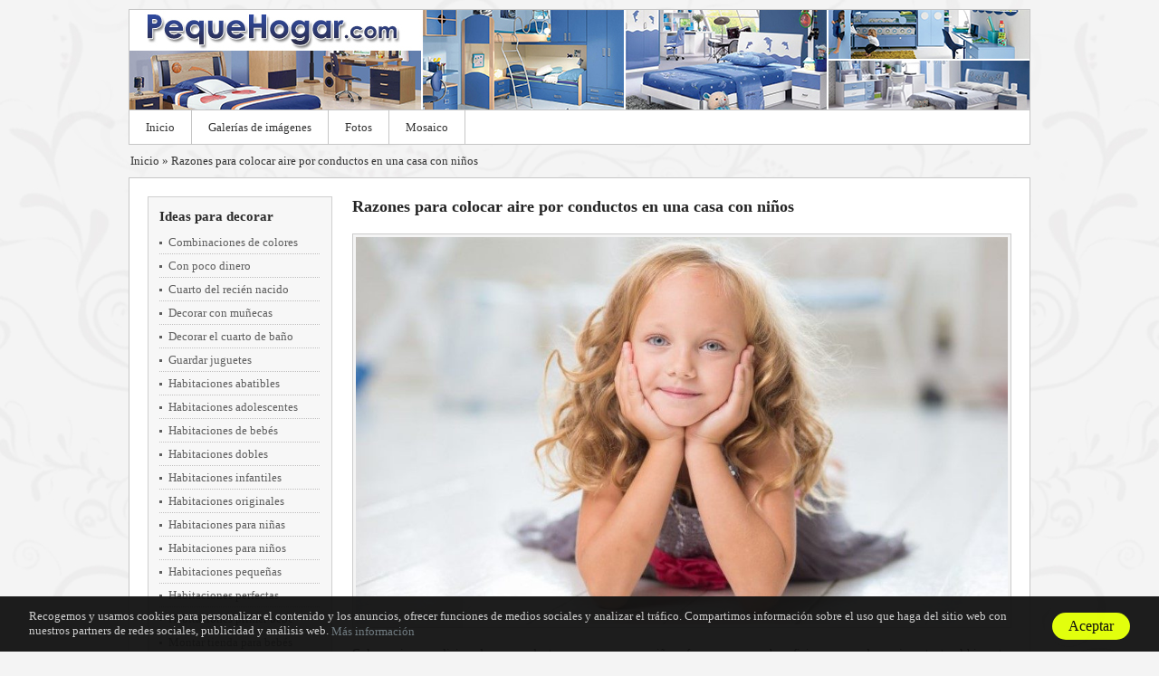

--- FILE ---
content_type: text/html
request_url: https://www.pequehogar.com/razones-colocar-aire-por-conductos-casa-ninos
body_size: 4871
content:
<!DOCTYPE html>
<html lang="es">
<head>
	<meta name="viewport" content="width=device-width, initial-scale=1">
	<meta http-equiv="Content-Type" content="text/html; charset=utf-8"/>
	<meta http-equiv="Content-Language" content="es"/>
	<meta name='robots' content='noodp'/>

	<title>Razones para colocar aire por conductos en una casa con niños</title>
	<meta name="description" content="¿Dudas en colocar aire por conductos? Lee nuestra guía con razones para colocar aire por conductos en una casa con niños. ¡Te será de ayuda!"/>

	<meta property="og:site_name" content="PequeHogar"/>
	<meta property="og:title" content="Razones para colocar aire por conductos en una casa con niños"/>
	<meta property="og:image" content="http://www.pequehogar.com/Imagenes/228784229167643512281897327032993896636769073.jpg"/>
	<meta property="og:description" content="¿Dudas en colocar aire por conductos? Lee nuestra guía con razones para colocar aire por conductos en una casa con niños. ¡Te será de ayuda!"/>
	<meta property="og:type" content="article"/>
	<meta property="og:url" content="http://www.pequehogar.com/razones-colocar-aire-por-conductos-casa-ninos"/>

	<meta itemprop="name" content="Razones para colocar aire por conductos en una casa con niños">
	<meta itemprop="description" content="¿Dudas en colocar aire por conductos? Lee nuestra guía con razones para colocar aire por conductos en una casa con niños. ¡Te será de ayuda!">
	<meta itemprop="image" content="http://www.pequehogar.com/Imagenes/228784229167643512281897327032993896636769073.jpg">

	<link href="St/css.css" rel="stylesheet" type="text/css"/>
	<script src="St/jq.js" language="javascript"></script>
	<style>
#HeaderId .Arriba, #HeaderId .Arriba a{
  height:90px;
}
@media (min-width: 768px) {
  #HeaderId .Arriba, #HeaderId .Arriba a{
    height:110px;
  }
}
</style>
</head>
<body>

<div id="CapaCentradora">
	<div id="HeaderId" class="BloqueGeneral">
		<div class="Arriba">
			<a href="./" ></a>
			<span class="MenuMovil" id="MenuMovil"></span>
		</div>
		<div class="Abajo">
			<a href="./" class="EnlaceHeader" id="EnlaceHeader1">Inicio</a>
			<a href="galerias" class="EnlaceHeader">Galerías de imágenes</a>
			<a href="fotos" class="EnlaceHeader">Fotos</a>
			<span class="Boom EnlaceHeader" id="EnlaceHeader4">Mosaico</span>     

			
			<div class="clearBoth"></div>
		</div>
	</div>
	<div id="NavegableId">
		<a href="./">Inicio</a>
		&raquo; <a href="razones-colocar-aire-por-conductos-casa-ninos">Razones para colocar aire por conductos en una casa con niños</a>
	</div>
	<div id="ContenidoId" class="BloqueGeneral">
		<div id="MenuId">
			<div class='Bloque'><div class='CapaBloque'><a href='ideas-para-decorar' class='EnlaceBloque'>Ideas para decorar</a></div><a href="combinaciones-colores-decorar-cuartos-bano-infantiles" class="EnlaceMenu">Combinaciones de colores</a><a href="como-decorar-una-habitacion-infantil-con-poco-dinero" class="EnlaceMenu">Con poco dinero</a><a href="que-debe-tener-el-cuarto-del-bebe-recien-nacido" class="EnlaceMenu">Cuarto del recién nacido</a><a href="como-decorar-con-munecas-de-trapo" class="EnlaceMenu">Decorar con muñecas</a><a href="consejos-para-decorar-el-cuarto-de-bano-para-ninos" class="EnlaceMenu">Decorar el cuarto de baño</a><a href="trucos-para-guardar-juguetes-de-manera-organizada" class="EnlaceMenu">Guardar juguetes</a><a href="ventajas-habitaciones-abatibles-para-ninos-y-adolescentes" class="EnlaceMenu">Habitaciones abatibles</a><a href="ideas-para-habitaciones-de-adolescentes" class="EnlaceMenu">Habitaciones adolescentes</a><a href="ideas-para-habitaciones-de-bebes" class="EnlaceMenu">Habitaciones de bebés</a><a href="ideas-para-habitaciones-dobles-infantiles" class="EnlaceMenu">Habitaciones dobles</a><a href="ideas-para-habitaciones-infantiles" class="EnlaceMenu">Habitaciones infantiles</a><a href="ideas-para-habitaciones-infantiles-originales" class="EnlaceMenu">Habitaciones originales</a><a href="ideas-para-habitaciones-para-ninas" class="EnlaceMenu">Habitaciones para niñas</a><a href="ideas-para-habitaciones-para-ninos" class="EnlaceMenu">Habitaciones para niños</a><a href="ideas-para-habitaciones-pequenas" class="EnlaceMenu">Habitaciones pequeñas</a><a href="10-ideas-decoracion-conseguir-habitacion-infantil-perfecta" class="EnlaceMenu">Habitaciones perfectas</a><a href="como-decorar-la-habitacion-de-tu-primer-bebe" class="EnlaceMenu">Habitaciones primer bebé</a><a href="como-montar-una-tienda-de-articulos-para-bebes" class="EnlaceMenu">Montar tienda para bebés</a><a href="platos-de-ducha-de-pizarra-para-banos-juveniles" class="EnlaceMenu">Platos de ducha de pizarra</a><a href="como-crear-una-zona-de-juegos-que-despierte-su-imaginacion" class="EnlaceMenu">Zona de juegos</a><a href="colores-para-habitaciones-infantiles" class="EnlaceMenu">Colores infantiles</a><a href="ideas-para-pintar-habitaciones-infantiles" class="EnlaceMenu">Pintar habitaciones</a></div><div class='Bloque'><div class='CapaBloque'><a href='estilos-decorativos' class='EnlaceBloque'>Estilos decorativos</a></div><a href="ideas-para-habitaciones-infantiles-clasicas" class="EnlaceMenu">Habitaciones clásicas</a><a href="habitaciones-infantiles-minimalistas" class="EnlaceMenu">Habitaciones minimalistas</a><a href="ideas-para-habitaciones-infantiles-modernas" class="EnlaceMenu">Habitaciones modernas</a><a href="ideas-para-habitaciones-nordicas" class="EnlaceMenu">Habitaciones nórdicas</a></div><div class='Bloque'><div class='CapaBloque'><a href='habitaciones-ikea' class='EnlaceBloque'>Habitaciones Ikea</a></div><a href="habitaciones-de-bebes-ikea" class="EnlaceMenu">Habitaciones de bebés</a><a href="habitaciones-juveniles-ikea" class="EnlaceMenu">Habitaciones juveniles</a><a href="habitaciones-para-ninos-ikea" class="EnlaceMenu">Habitaciones para niños</a></div><div class='Bloque'><div class='CapaBloque'><a href='muebles-accesorios-infantiles' class='EnlaceBloque'>Muebles y accesorios</a></div><a href="alfombras-infantiles" class="EnlaceMenu">Alfombras infantiles</a><a href="tipos-de-baneras-para-bebes" class="EnlaceMenu">Bañeras para bebés</a><a href="camas-infantiles-para-ninas" class="EnlaceMenu">Camas para niñas</a><a href="camas-infantiles-para-ninos" class="EnlaceMenu">Camas para niños</a><a href="casitas-infantiles-para-ninos" class="EnlaceMenu">Casitas infantiles</a><a href="como-colocar-dos-sofas-en-un-salon-pequeno" class="EnlaceMenu">Colocar dos sofás</a><a href="elegir-muebles-comodos-para-decorar-el-cuarto-infantil" class="EnlaceMenu">Elegir muebles cómodos</a><a href="como-escoger-alfombras-infantiles" class="EnlaceMenu">Escoger alfombras</a><a href="muebles-inteligentes-juveniles" class="EnlaceMenu">Inteligentes juveniles</a><a href="habitaciones-infantiles-con-literas" class="EnlaceMenu">Literas infantiles</a><a href="mesas-de-estudio-infantiles" class="EnlaceMenu">Mesas de estudio infantiles</a><a href="muebles-para-habitaciones-infantiles" class="EnlaceMenu">Muebles infantiles</a><a href="muebles-para-habitaciones-juveniles" class="EnlaceMenu">Muebles juveniles</a><a href="tipos-muebles-montessori-puedes-colocar-en-la-habitacion" class="EnlaceMenu">Muebles Montessori</a><a href="muebles-para-habitaciones-de-bebes" class="EnlaceMenu">Muebles para bebés</a><a href="muebles-imprescindibles-en-habitaciones-de-bebes" class="EnlaceMenu">Muebles para habitaciones </a><a href="ideas-para-murales-infantiles" class="EnlaceMenu">Murales infantiles</a><a href="papeles-pintados-infantiles" class="EnlaceMenu">Papeles infantiles</a><a href="piscinas-infantiles-intex" class="EnlaceMenu">Piscinas infantiles</a><a href="mejores-sofas-para-casas-con-ninos" class="EnlaceMenu">Sofás en casas con niños</a><a href="suelo-vinilico-click-perfecto-habitaciones-infantiles" class="EnlaceMenu">Suelo vinílico click</a><a href="todo-lo-que-debes-de-saber-sobre-las-tronas-adaptativas" class="EnlaceMenu">Tronas adaptativas</a><a href="las-6-mejores-tronas-de-bebe" class="EnlaceMenu">Tronas de bebé</a><a href="los-10-mejores-vigilabebes-con-wifi" class="EnlaceMenu">Vigilabebés con WiFi</a><a href="vinilos-para-habitaciones-de-ninos" class="EnlaceMenu">Vinilos infantiles</a><a href="vinilos-infantiles-para-habitaciones-de-bebes" class="EnlaceMenu">Vinilos para bebés</a><a href="vinilos-infantiles-para-habitaciones-de-ninas" class="EnlaceMenu">Vinilos para niñas</a></div><div class='Bloque'><div class='CapaBloque'><a href='cuidados-infantiles' class='EnlaceBloque'>Cuidados infantiles</a></div><a href="temperatura-habitacion-bebe" class="EnlaceMenu"> Temperatura habitación</a><a href="razones-colocar-aire-por-conductos-casa-ninos" class="EnlaceMenu">Aire por conductos</a><a href="apps-de-control-parental-para-hijos-conflictivos" class="EnlaceMenu">Apps de control parental</a><a href="como-aprovechar-tiempo-libre-casa-con-peques" class="EnlaceMenu">Aprovechar el tiempo libre</a><a href="tips-evitar-accidentes-consigue-bano-seguro-ninos" class="EnlaceMenu">Baño seguro</a><a href="ideas-de-manualidades-con-cartulinas-de-colores" class="EnlaceMenu">Cartulinas de colores</a><a href="claves-de-ciberseguridad-para-ninos" class="EnlaceMenu">Ciberseguridad</a><a href="los-mejores-colchones-para-ninos" class="EnlaceMenu">Colchones para niños</a><a href="consejos-de-limpieza-de-la-zona-de-juegos-para-ninos" class="EnlaceMenu">Consejos de limpieza</a><a href="10-aplicaciones-controlar-uso-del-movil-en-menores" class="EnlaceMenu">Controlar el uso del móvil</a><a href="10-habitos-para-cuidar-la-salud-de-los-ojos-de-los-ninos" class="EnlaceMenu">Cuidado de los ojos</a><a href="contratar-persona-que-cuide-tus-hijos-forma-segura" class="EnlaceMenu">Cuidar de forma segura</a><a href="quien-se-queda-la-casa-en-un-divorcio-con-hijos" class="EnlaceMenu">Divorcio con hijos</a><a href="dolor-de-oidos-ninos-causas--tratamientos-como-evitarlo" class="EnlaceMenu">Dolor de oídos</a><a href="consejos-para-elegir-un-perfume-para-bebe" class="EnlaceMenu">Elegir perfume</a><a href="como-ensenar-a-nadar-a-un-nino-trucos-y-ejercicios" class="EnlaceMenu">Enseñar a nadar</a><a href="como-podemos-detectar-el-estres-infantil" class="EnlaceMenu">Estrés infantil</a><a href="10-maneras-de-fomentar-el-juego-en-los-ninos" class="EnlaceMenu">Fomentar el juego</a><a href="guia-de-colchones-para-ninos" class="EnlaceMenu">Guía de colchones</a><a href="por-que-los-expertos-recomiendan-el-juego-desestructurado" class="EnlaceMenu">Juego desestructurado</a><a href="con-que-limpiar-los-juguetes-del-bebe" class="EnlaceMenu">Limpiar juguetes</a><a href="7-ideas-de-manualidades-con-cartulina-faciles-para-ninos" class="EnlaceMenu">Manualidades: Cartulina</a><a href="las-7-mejores-marcas-de-perfumes-infantiles" class="EnlaceMenu">Marcas de perfumes</a><a href="cual-es-la-mejor-calefaccion-para-un-bebe" class="EnlaceMenu">Mejor calefacción</a><a href="el-mejor-papel-para-imprimir-dibujos-y-hacer-manualidades" class="EnlaceMenu">Mejor papel</a><a href="escuchar-musica-alta-puede-afectar-al-aprendizaje-infantil" class="EnlaceMenu">Música alta</a><a href="tips-para-ensenar-a-ordenar-las-habitaciones-infantiles" class="EnlaceMenu">Ordenar las habitaciones</a><a href="principales-causas-de-la-perdida-auditiva-en-ninos" class="EnlaceMenu">Pérdida auditiva</a><a href="por-que-comprarle-pichi-nina-puede-ser-mejor-decision" class="EnlaceMenu">Pichis para niñas</a><a href="10-productos-de-puericultura-que-no-pueden-faltar-en-casa" class="EnlaceMenu">Productos de puericultura</a><a href="los-mejores-regalos-originales-para-padres-e-hijos" class="EnlaceMenu">Regalos originales</a><a href="por-que-los-ninos-siempre-suenan-con-ser-superheroes" class="EnlaceMenu">Ser superhéroes</a><a href="habitaciones-infantiles-humedades-claves-solucionarlas" class="EnlaceMenu">Solucionar humedades</a><a href="como-saber-la-talla-del-panal-que-necesita-tu-peque" class="EnlaceMenu">Talla del panal</a><a href="5-razones-tartas-de-panales-son-el-mejor-regalo" class="EnlaceMenu">Tartas de pañales</a><a href="tipos-de-detergentes-para-ninos" class="EnlaceMenu">Tipos de detergentes</a><a href="tipos-de-panales-y-cual-es-mejor-para-tu-bebe" class="EnlaceMenu">Tipos de pañales</a></div>
		</div>
		<div id="CentroId">
			<div class="Articulo">
    <h1 class="Titulo">Razones para colocar aire por conductos en una casa con niños</h1>	
    <div class="Contenido">
    	<a href="imagenes-228784229167643512281897327032993896636769073-jpg"><img src="Imagenes/228784229167643512281897327032993896636769073.jpg" alt="" title="" class="ImagenPrincipal" /></a>
    	<p>Colocar aire acondicionado por conductos en una casa con ni&ntilde;os ofrece numerosos beneficios que pueden mejorar tanto el bienestar como la comodidad del hogar. Aqu&iacute; te dejo una gu&iacute;a detallada con diversas razones para considerar esta opci&oacute;n.</p>
<p style="font-size: 15px; line-height: 145%; text-align: center;"></p><h2>Motivos para colocar aire por conductos en una casa con ni&ntilde;os</h2>
<p>La primera raz&oacute;n es la <b>distribuci&oacute;n uniforme de la temperatura</b>. Un sistema de aire acondicionado por conductos asegura que toda la casa mantenga una temperatura constante y agradable. Esto es especialmente importante en hogares con ni&ntilde;os, ya que evita que los peque&ntilde;os se expongan a cambios bruscos de temperatura que pueden afectar su salud.</p>
<p>Otra ventaja significativa es <b>la est&eacute;tica y el espacio</b>. Los sistemas de aire acondicionado por conductos est&aacute;n integrados en el techo o las paredes, lo que elimina la necesidad de unidades visibles en cada habitaci&oacute;n. Esto no solo mejora la apariencia del hogar sino que tambi&eacute;n libera espacio que los ni&ntilde;os pueden usar para jugar sin obst&aacute;culos.</p>
<p>El<b> control centralizado</b> es un gran beneficio. Los padres pueden gestionar la temperatura de toda la casa desde un solo punto, lo cual es muy pr&aacute;ctico. Adem&aacute;s, algunos sistemas modernos permiten control remoto a trav&eacute;s de aplicaciones m&oacute;viles, ofreciendo la posibilidad de ajustar la temperatura incluso cuando no est&aacute;n en casa.</p>
<p>La <b>reducci&oacute;n de ruido</b> es otra raz&oacute;n para optar por aire acondicionado por conductos. Estas unidades son generalmente m&aacute;s silenciosas que los acondicionadores de aire individuales, lo que puede contribuir a un entorno m&aacute;s tranquilo para que los ni&ntilde;os duerman y jueguen sin molestias.</p>
<p>Un aspecto crucial es la <b>mejora de la calidad del aire</b>. Los sistemas de conductos suelen incluir filtros avanzados que eliminan polvo, al&eacute;rgenos y otros contaminantes. Esto es esencial para la salud respiratoria de los ni&ntilde;os, especialmente si tienen alergias o asma. Fuente de la informaci&oacute;n:&nbsp;<a rel="nofollow" href="https://tsclima.com/aire-acondicionado-por-conductos-valencia/"><b>https://tsclima.com/aire-acondicionado-por-conductos-valencia/</b></a>.</p>
<p>La <b>eficiencia energ&eacute;tica</b> es un factor importante a considerar. Aunque la instalaci&oacute;n inicial puede ser m&aacute;s costosa, los sistemas por conductos suelen ser m&aacute;s eficientes en t&eacute;rminos de consumo energ&eacute;tico a largo plazo. Esto se traduce en facturas de electricidad m&aacute;s bajas y una menor huella de carbono, lo que tambi&eacute;n ense&ntilde;a a los ni&ntilde;os la importancia de la sostenibilidad.</p>
<p>En cuanto a la seguridad, los sistemas de aire acondicionado por conductos <b>eliminan la necesidad de unidades exteriores accesibles, que pueden ser peligrosas para los ni&ntilde;os</b>. Adem&aacute;s, no hay cables o componentes sueltos que puedan representar un riesgo.</p>
<p>La personalizaci&oacute;n del sistema <b>permite ajustarlo a las necesidades espec&iacute;ficas de la familia</b>. Por ejemplo, se pueden instalar rejillas de ventilaci&oacute;n adicionales en habitaciones donde los ni&ntilde;os pasan m&aacute;s tiempo, asegurando un confort &oacute;ptimo.</p>
<p><b>La durabilidad</b> es otro punto a favor. Los sistemas de aire acondicionado por conductos tienden a tener una vida &uacute;til m&aacute;s larga que las unidades individuales, lo que significa menos interrupciones y costos de mantenimiento a lo largo del tiempo.</p>
<p>El <b>valor agregado a la propiedad</b> es una consideraci&oacute;n a largo plazo. Un sistema de aire acondicionado por conductos puede aumentar el valor de reventa de la casa, lo que es beneficioso si la familia decide mudarse en el futuro.</p>
<p>Finalmente, <b>la integraci&oacute;n con otros sistemas del hogar inteligente</b> ofrece una comodidad adicional. Los sistemas de aire acondicionado por conductos pueden conectarse con otros dispositivos inteligentes, permitiendo una gesti&oacute;n eficiente del hogar y facilitando la creaci&oacute;n de un entorno confortable y seguro para los ni&ntilde;os.</p>
    </div>
    
    
	
    <div class="ArticulosRelacionados">
    	<div class="TituloArticulosRelacionados">Más en PequeHogar:</div>
		<div class="PreArticuloRelacionado2"><div class="ArticuloRelacionado2"><div class="PreEnvolturaFotito"><div class="EnvolturaFotito"><a class="Fotito" href="alfombras-infantiles"><img src="Minis/alfombras-infantiles.jpg" alt="Alfombras infantiles"></a></div></div><div class="Titulo"><a href="alfombras-infantiles">Alfombras infantiles</a></div></div></div>
<div class="PreArticuloRelacionado2"><div class="ArticuloRelacionado2"><div class="PreEnvolturaFotito"><div class="EnvolturaFotito"><a class="Fotito" href="apps-de-control-parental-para-hijos-conflictivos"><img src="Minis/apps-de-control-parental.jpg" alt="Las 5 mejores apps de control parental para hijos conflictivos"></a></div></div><div class="Titulo"><a href="apps-de-control-parental-para-hijos-conflictivos">Las 5 mejores apps de control parental para hijos conflictivos</a></div></div></div>
<div class="PreArticuloRelacionado2"><div class="ArticuloRelacionado2"><div class="PreEnvolturaFotito"><div class="EnvolturaFotito"><a class="Fotito" href="como-aprovechar-tiempo-libre-casa-con-peques"><img src="Minis/aprovechar-tiempo-libre-casa-con-peques.jpg" alt="Cómo aprovechar el tiempo libre en casa con los peques"></a></div></div><div class="Titulo"><a href="como-aprovechar-tiempo-libre-casa-con-peques">Cómo aprovechar el tiempo libre en casa con los peques</a></div></div></div>
<div class="PreArticuloRelacionado2"><div class="ArticuloRelacionado2"><div class="PreEnvolturaFotito"><div class="EnvolturaFotito"><a class="Fotito" href="tipos-de-baneras-para-bebes"><img src="Minis/tipos-de-baneras-para-bebes.jpg" alt="Tipos de bañeras para bebés"></a></div></div><div class="Titulo"><a href="tipos-de-baneras-para-bebes">Tipos de bañeras para bebés</a></div></div></div>
<div class="PreArticuloRelacionado2"><div class="ArticuloRelacionado2"><div class="PreEnvolturaFotito"><div class="EnvolturaFotito"><a class="Fotito" href="tips-evitar-accidentes-consigue-bano-seguro-ninos"><img src="Minis/consigue-bano-seguro-ninos.jpg" alt="Tips para evitar accidentes: consigue un baño seguro para los niños"></a></div></div><div class="Titulo"><a href="tips-evitar-accidentes-consigue-bano-seguro-ninos">Tips para evitar accidentes: consigue un baño seguro para los niños</a></div></div></div>
<div class="PreArticuloRelacionado2"><div class="ArticuloRelacionado2"><div class="PreEnvolturaFotito"><div class="EnvolturaFotito"><a class="Fotito" href="camas-infantiles-para-ninas"><img src="Minis/camas-infantiles-para-ninas.jpg" alt="Camas infantiles para niñas"></a></div></div><div class="Titulo"><a href="camas-infantiles-para-ninas">Camas infantiles para niñas</a></div></div></div>
<div class="PreArticuloRelacionado2"><div class="ArticuloRelacionado2"><div class="PreEnvolturaFotito"><div class="EnvolturaFotito"><a class="Fotito" href="camas-infantiles-para-ninos"><img src="Minis/camas-infantiles-para-ninos.jpg" alt="Camas infantiles para niños"></a></div></div><div class="Titulo"><a href="camas-infantiles-para-ninos">Camas infantiles para niños</a></div></div></div>
<div class="PreArticuloRelacionado2"><div class="ArticuloRelacionado2"><div class="PreEnvolturaFotito"><div class="EnvolturaFotito"><a class="Fotito" href="ideas-de-manualidades-con-cartulinas-de-colores"><img src="Minis/ideas-de-manualidades-con-cartulinas-de-colores.jpg" alt="Ideas de manualidades con cartulinas de colores"></a></div></div><div class="Titulo"><a href="ideas-de-manualidades-con-cartulinas-de-colores">Ideas de manualidades con cartulinas de colores</a></div></div></div>
	
        <div class="clearBoth"></div>
    </div>        
  
</div>
		</div>
		<div class="clearBoth"></div>
	</div>
	<div id="FooterId">
	</div>
</div>


<script src="St/datos.js" language="javascript"></script>
<script src="St/js.js" language="javascript"></script>


<style>
div#CapaCentradora{
    left: 0 !important;
  }
</style>
</body>
</html>

--- FILE ---
content_type: application/javascript
request_url: https://www.pequehogar.com/St/datos.js
body_size: 9603
content:
var Articulos = new Array();
Articulos.push(new Array("Ideas para habitaciones infantiles", "ideas-para-habitaciones-infantiles", "Imagenes\/ideas-para-habitaciones-infantiles.jpg", 1000, 506, 200, "Descubre en nuestras pr\u00e1cticas ideas para habitaciones infantiles la inspiraci\u00f3n que est\u00e1s buscando. Si necesitas consejos para decorar el dormitorio de tus peque\u00f1os, descubre los m\u00e1s interesantes en nuestras ideas para ni\u00f1os.", "Descubre en nuestras pr\u00e1cticas ideas para habitaciones infantiles la inspiraci\u00f3n que est\u00e1s buscando. Si necesitas consejos para decorar el dormitorio de tus peque\u00f1os, descubre los m\u00e1s interesantes en nuestras ideas para ni\u00f1os.", 387, 1, 0, 68));
Articulos.push(new Array("Camas infantiles para ni\u00f1as", "camas-infantiles-para-ninas", "Imagenes\/camas-infantiles-para-ninas.jpg", 1000, 572, 200, "Te mostramos algunas de las camas para habitaciones para ni\u00f1as m\u00e1s originales e interesantes del mercado. Hemos preparado una selecci\u00f3n de im\u00e1genes que nos ayudar\u00e1n a encontrar la cama ideal para el dormitorio de nuestras hijas.", "Te mostramos algunas de las camas para habitaciones para ni\u00f1as m\u00e1s originales e interesantes del mercado. Hemos preparado una selecci\u00f3n de im\u00e1genes que nos ayudar\u00e1n a encontrar la cama ideal para el dormitorio de nuestras hijas.", 386, 2, 0, 92));
Articulos.push(new Array("Ideas para habitaciones infantiles modernas", "ideas-para-habitaciones-infantiles-modernas", "Imagenes\/ideas-para-habitaciones-infantiles-modernas.jpg", 1000, 595, 200, "\u00bfBuscas un estilo moderno para la habitaci\u00f3n de tus hijos? Encuentra en nuestras im\u00e1genes consejos e ideas para decorar habitaciones infantiles de estilo moderno. Si buscas inspiraci\u00f3n, en PequeHogar.com la encontrar\u00e1s.", "\u00bfBuscas un estilo moderno para la habitaci\u00f3n de tus hijos? Encuentra en nuestras im\u00e1genes consejos e ideas para decorar habitaciones infantiles de estilo moderno. Si buscas inspiraci\u00f3n, en PequeHogar.com la encontrar\u00e1s.", 388, 3, 0, 133));
Articulos.push(new Array("Ideas para habitaciones dobles infantiles", "ideas-para-habitaciones-dobles-infantiles", "Imagenes\/ideas-para-habitaciones-dobles-infantiles.jpg", 900, 494, 200, "Descubre nuestra estupenda selecci\u00f3n de ideas para habitaciones dobles infantiles. Si buscas inspiraci\u00f3n para decorar un dormitorio infantil doble, podemos ayudarte gracias a nuestra gran variedad de fotos con originales habitaciones dobles para ni\u00f1os.", "Descubre nuestra estupenda selecci\u00f3n de ideas para habitaciones dobles infantiles. Si buscas inspiraci\u00f3n para decorar un dormitorio infantil doble, podemos ayudarte gracias a nuestra gran variedad de fotos con originales habitaciones dobles para ni\u00f1os.", 387, 4, 0, 48));
Articulos.push(new Array("Habitaciones para ni\u00f1os Ikea", "habitaciones-para-ninos-ikea", "Imagenes\/habitaciones-infantiles-ikea.jpg", 1000, 670, 200, "Las habitaciones Ikea nos aseguran calidad, funcionalidad y buenos precios. Si buscas una habitaci\u00f3n infantil del cat\u00e1logo de Ikea, hemos seleccionado para ti las m\u00e1s destacadas. ", "Las habitaciones Ikea nos aseguran calidad, funcionalidad y buenos precios. Si buscas una habitaci\u00f3n infantil del cat\u00e1logo de Ikea, hemos seleccionado para ti las m\u00e1s destacadas. ", 403, 5, 0, 136));
Articulos.push(new Array("Vinilos para habitaciones de ni\u00f1os", "vinilos-para-habitaciones-de-ninos", "Imagenes\/vinilos-para-habitaciones-de-ninos.jpg", 900, 558, 200, "Unos accesorios estupendos para darle un aire renovado a una decoraci\u00f3n con poco dinero son los vinilos. Si buscas ideas sobre vinilos infantiles para las habitaciones de los ni\u00f1os, en esta selecci\u00f3n encontrar\u00e1s las m\u00e1s originales del mercado.", "Unos accesorios estupendos para darle un aire renovado a una decoraci\u00f3n con poco dinero son los vinilos. Si buscas ideas sobre vinilos infantiles para las habitaciones de los ni\u00f1os, en esta selecci\u00f3n encontrar\u00e1s las m\u00e1s originales del mercado.", 386, 6, 0, 57));
Articulos.push(new Array("Casitas infantiles para ni\u00f1os", "casitas-infantiles-para-ninos", "Imagenes\/casitas-infantiles.jpg", 1000, 609, 200, "Hemos preparado una estupenda selecci\u00f3n de casitas infantiles preciosas para habitaciones infantiles. Si buscas un accesorio ideal para el dormitorio de tus peque\u00f1os, estas casitas para ni\u00f1os te van a encantar.", "Hemos preparado una estupenda selecci\u00f3n de casitas infantiles preciosas para habitaciones infantiles. Si buscas un accesorio ideal para el dormitorio de tus peque\u00f1os, estas casitas para ni\u00f1os te van a encantar.", 386, 7, 0, 35));
Articulos.push(new Array("Ideas para habitaciones de beb\u00e9s", "ideas-para-habitaciones-de-bebes", "Imagenes\/ideas-para-habitaciones-de-bebes.jpg", 1000, 606, 200, "Os presentamos una variada selecci\u00f3n de ideas para decorar habitaciones de beb\u00e9s con encanto y personalidad. Si buscas inspiraci\u00f3n para decorar un dormitorio de beb\u00e9, nuestras fotos e ideas te ayudar\u00e1n a encontrarla.", "Os presentamos una variada selecci\u00f3n de ideas para decorar habitaciones de beb\u00e9s con encanto y personalidad. Si buscas inspiraci\u00f3n para decorar un dormitorio de beb\u00e9, nuestras fotos e ideas te ayudar\u00e1n a encontrarla.", 387, 8, 0, 141));
Articulos.push(new Array("Ideas para habitaciones de adolescentes", "ideas-para-habitaciones-de-adolescentes", "Imagenes\/ideas-para-habitaciones-de-adolescentes.jpg", 900, 506, 200, "La adolescencia es una etapa complicada, y eso se nota a la hora de crear sus dormitorios. Si buscas ideas para habitaciones de adolescentes, te ofrecemos una estupenda selecci\u00f3n de consejos pr\u00e1cticos.", "La adolescencia es una etapa complicada, y eso se nota a la hora de crear sus dormitorios. Si buscas ideas para habitaciones de adolescentes, te ofrecemos una estupenda selecci\u00f3n de consejos pr\u00e1cticos.", 387, 9, 0, 109));
Articulos.push(new Array("Alfombras infantiles", "alfombras-infantiles", "Imagenes\/alfombras-infantiles.jpg", 1000, 676, 200, "Una alfombra en la habitaci\u00f3n de los ni\u00f1os es ideal. A nivel est\u00e9tico son muy especiales, pero funcionalmente son ideales ya que los ni\u00f1os juegan mucho en el suelo. Veamos las alfombras infantiles m\u00e1s originales para habitaciones para ni\u00f1os.", "Una alfombra en la habitaci\u00f3n de los ni\u00f1os es ideal. A nivel est\u00e9tico son muy especiales, pero funcionalmente son ideales ya que los ni\u00f1os juegan mucho en el suelo. Veamos las alfombras infantiles m\u00e1s originales para habitaciones para ni\u00f1os.", 386, 10, 0, 192));
Articulos.push(new Array("Habitaciones de beb\u00e9s Ikea", "habitaciones-de-bebes-ikea", "Imagenes\/habitaciones-para-bebes-ikea.jpg", 1000, 628, 200, "\u00bfBuscas una habitaci\u00f3n de beb\u00e9s en el cat\u00e1logo de Ikea? Hemos seleccionado para ti las composiciones m\u00e1s interesantes, para que descubras los dormitorios para beb\u00e9s m\u00e1s interesantes que nos presenta la firma sueca.", "\u00bfBuscas una habitaci\u00f3n de beb\u00e9s en el cat\u00e1logo de Ikea? Hemos seleccionado para ti las composiciones m\u00e1s interesantes, para que descubras los dormitorios para beb\u00e9s m\u00e1s interesantes que nos presenta la firma sueca.", 403, 11, 0, 157));
Articulos.push(new Array("\u00bfA qu\u00e9 temperatura tiene que estar la habitaci\u00f3n del beb\u00e9?", "temperatura-habitacion-bebe", "Imagenes\/675287410923965382993624228605704779252223858.jpg", 794, 332, 200, "\u00bfSabes qu\u00e9 temperatura es la m\u00e1s adecuada para la habitaci\u00f3n de un beb\u00e9? En este art\u00edculo te ayudamos a conseguir el clima perfecto para que duerma cada noche.", "\u00bfSabes qu\u00e9 temperatura es la m\u00e1s adecuada para la habitaci\u00f3n de un beb\u00e9? En este art\u00edculo te ayudamos a conseguir el clima perfecto para que duerma cada noche.", 489, 20, 0, 4));
Articulos.push(new Array("Razones para colocar aire por conductos en una casa con ni\u00f1os", "razones-colocar-aire-por-conductos-casa-ninos", "Imagenes\/228784229167643512281897327032993896636769073.jpg", 952, 566, 200, "\u00bfDudas en colocar aire por conductos? Lee nuestra gu\u00eda con razones para colocar aire por conductos en una casa con ni\u00f1os. \u00a1Te ser\u00e1 de ayuda!", "\u00bfDudas en colocar aire por conductos? Lee nuestra gu\u00eda con razones para colocar aire por conductos en una casa con ni\u00f1os. \u00a1Te ser\u00e1 de ayuda!", 489, 20, 0, 43));
Articulos.push(new Array("Las 5 mejores apps de control parental para hijos conflictivos", "apps-de-control-parental-para-hijos-conflictivos", "Imagenes\/apps-de-control-parental.jpg", 1197, 685, 200, "An\u00e1lisis de las mejores APPS DE CONTROL PARENTAL para hijos conflictivos. Selecci\u00f3n de las mejores aplicaciones de control parental para hijos con problemas.", "An\u00e1lisis de las mejores APPS DE CONTROL PARENTAL para hijos conflictivos. Selecci\u00f3n de las mejores aplicaciones de control parental para hijos con problemas.", 489, 20, 0, 39));
Articulos.push(new Array("C\u00f3mo aprovechar el tiempo libre en casa con los peques", "como-aprovechar-tiempo-libre-casa-con-peques", "Imagenes\/aprovechar-tiempo-libre-casa-con-peques.jpg", 1200, 675, 200, "Encuentra los mejores consejos para aprovechar el tiempo libre con los peques. Te presentamos las mejores recomendaciones para optimizar el tiempo en casa.", "Encuentra los mejores consejos para aprovechar el tiempo libre con los peques. Te presentamos las mejores recomendaciones para optimizar el tiempo en casa.", 489, 20, 0, 84));
Articulos.push(new Array("Tipos de ba\u00f1eras para beb\u00e9s", "tipos-de-baneras-para-bebes", "Imagenes\/tipos-de-baneras-para-bebes.jpg", 1280, 850, 200, "Encuentra qu\u00e9 tipos de ba\u00f1era para beb\u00e9s existen y cu\u00e1les son sus caracter\u00edsticas principales. \u27a4\u27a4 Listado con los mejores modelos de ba\u00f1eras infantiles.", "Encuentra qu\u00e9 tipos de ba\u00f1era para beb\u00e9s existen y cu\u00e1les son sus caracter\u00edsticas principales. \u27a4\u27a4 Listado con los mejores modelos de ba\u00f1eras infantiles.", 386, 20, 0, 41));
Articulos.push(new Array("Tips para evitar accidentes: consigue un ba\u00f1o seguro para los ni\u00f1os", "tips-evitar-accidentes-consigue-bano-seguro-ninos", "Imagenes\/consigue-bano-seguro-ninos.jpg", 1400, 840, 200, "Proteger a los m\u00e1s peque\u00f1os de la casa es una tarea constante, y conseguir un ba\u00f1o seguro que evite accidentes es una de las mejores maneras de hacerlo.", "Proteger a los m\u00e1s peque\u00f1os de la casa es una tarea constante, y conseguir un ba\u00f1o seguro que evite accidentes es una de las mejores maneras de hacerlo.", 489, 20, 0, 86));
Articulos.push(new Array("Camas infantiles para ni\u00f1os", "camas-infantiles-para-ninos", "Imagenes\/camas-infantiles-para-ninos.jpg", 1000, 564, 200, "\u00bfBuscas cama para el dormitorio de tu hijo? Echa un vistazo a las fotos de camas para habitaciones infantiles, que te ayudar\u00e1n a coger ideas. Las camas infantiles para ni\u00f1os que hemos preparado te sorprender\u00e1n.", "\u00bfBuscas cama para el dormitorio de tu hijo? Echa un vistazo a las fotos de camas para habitaciones infantiles, que te ayudar\u00e1n a coger ideas. Las camas infantiles para ni\u00f1os que hemos preparado te sorprender\u00e1n.", 386, 20, 0, 80));
Articulos.push(new Array("Ideas de manualidades con cartulinas de colores", "ideas-de-manualidades-con-cartulinas-de-colores", "Imagenes\/ideas-de-manualidades-con-cartulinas-de-colores.jpg", 1200, 674, 200, "\u00bfQuieres hacer manualidades con cartulinas? Entra y descubre las mejores ideas de manualidades con cartulinas de colores. Son f\u00e1ciles.", "\u00bfQuieres hacer manualidades con cartulinas? Entra y descubre las mejores ideas de manualidades con cartulinas de colores. Son f\u00e1ciles.", 489, 20, 0, 74));
Articulos.push(new Array("Claves de ciberseguridad para ni\u00f1os", "claves-de-ciberseguridad-para-ninos", "Imagenes\/238753946173266740219748992954153623869366237.jpg", 1084, 616, 200, "\u00bfQuieres que tu hijo pueda navegar por internet de manera segura? Te mostramos las principales claves de ciberseguridad para ni\u00f1os.", "\u00bfQuieres que tu hijo pueda navegar por internet de manera segura? Te mostramos las principales claves de ciberseguridad para ni\u00f1os.", 489, 20, 0, 18));
Articulos.push(new Array("Los mejores colchones para ni\u00f1os", "los-mejores-colchones-para-ninos", "Imagenes\/los-mejores-colchones-para-ninos.jpg", 1400, 696, 200, "\u00bfQuieres comprar un colch\u00f3n a tus hijos? Entra y lee nuestra peque\u00f1a gu\u00eda para comprar los mejores colchones para ni\u00f1os. As\u00ed te ser\u00e1 m\u00e1s sencillo comprar el mejor colch\u00f3n del mercado.", "\u00bfQuieres comprar un colch\u00f3n a tus hijos? Entra y lee nuestra peque\u00f1a gu\u00eda para comprar los mejores colchones para ni\u00f1os. As\u00ed te ser\u00e1 m\u00e1s sencillo comprar el mejor colch\u00f3n del mercado.", 489, 20, 0, 62));
Articulos.push(new Array("C\u00f3mo colocar dos sof\u00e1s en un sal\u00f3n peque\u00f1o", "como-colocar-dos-sofas-en-un-salon-pequeno", "Imagenes\/como-colocar-dos-sofas-en-un-salon-pequeno.jpg", 1197, 616, 200, "\u00bfQuieres colocar dos sof\u00e1s en tu sal\u00f3n pero este es muy peque\u00f1o? \u00a1Que nada te detenga! \u00a1Descubre AQU\u00cd como aprovechar tus espacios!", "\u00bfQuieres colocar dos sof\u00e1s en tu sal\u00f3n pero este es muy peque\u00f1o? \u00a1Que nada te detenga! \u00a1Descubre AQU\u00cd como aprovechar tus espacios!", 386, 20, 0, 75));
Articulos.push(new Array("Combinaciones de colores para decorar cuartos de ba\u00f1o infantiles", "combinaciones-colores-decorar-cuartos-bano-infantiles", "Imagenes\/combinaciones-de-colores.jpg", 1388, 925, 200, "Todo lo que necesitas saber para decorar cuartos de ba\u00f1o infantiles \u27a4 En este art\u00edculo te explicamos qu\u00e9 colores usar y c\u00f3mo decorar el cuarto de ba\u00f1o.", "Todo lo que necesitas saber para decorar cuartos de ba\u00f1o infantiles \u27a4 En este art\u00edculo te explicamos qu\u00e9 colores usar y c\u00f3mo decorar el cuarto de ba\u00f1o.", 387, 20, 0, 0));
Articulos.push(new Array("C\u00f3mo decorar una habitaci\u00f3n infantil con poco dinero", "como-decorar-una-habitacion-infantil-con-poco-dinero", "Imagenes\/decorar-una-habitacion-infantil-con-poco-dinero.jpg", 1000, 600, 200, "\u00bfQuieres una habitaci\u00f3n divertida y original para los ni\u00f1os? Lee aqu\u00ed algunas ideas para decorar una habitaci\u00f3n infantil con poco dinero.", "\u00bfQuieres una habitaci\u00f3n divertida y original para los ni\u00f1os? Lee aqu\u00ed algunas ideas para decorar una habitaci\u00f3n infantil con poco dinero.", 387, 20, 0, 137));
Articulos.push(new Array("Consejos de limpieza de la zona de juegos para ni\u00f1os", "consejos-de-limpieza-de-la-zona-de-juegos-para-ninos", "Imagenes\/consejos-limpieza-zona-de-juegos-para-ninos.jpg", 1600, 699, 200, "Aprende a limpiar adecuadamente la zona de juegos para ni\u00f1os para que puedan jugar sin ning\u00fan tipo de riesgo. Consejos para una limpieza profesional.", "Aprende a limpiar adecuadamente la zona de juegos para ni\u00f1os para que puedan jugar sin ning\u00fan tipo de riesgo. Consejos para una limpieza profesional.", 489, 20, 0, 18));
Articulos.push(new Array("10 aplicaciones para controlar el uso del m\u00f3vil en menores", "10-aplicaciones-controlar-uso-del-movil-en-menores", "Imagenes\/aplicaciones-controlar-uso-movil-en-menores.jpg", 1600, 800, 200, "\u00bfBuscas la mejor app parental para m\u00f3viles? Estamos aqu\u00ed para ayudarte. Entra y descubre las mejores aplicaciones para controlar el uso del m\u00f3vil en menores. Solo tendr\u00e1s que elegir la que m\u00e1s te interese.", "\u00bfBuscas la mejor app parental para m\u00f3viles? Estamos aqu\u00ed para ayudarte. Entra y descubre las mejores aplicaciones para controlar el uso del m\u00f3vil en menores. Solo tendr\u00e1s que elegir la que m\u00e1s te interese.", 489, 20, 0, 31));
Articulos.push(new Array("\u00bfQu\u00e9 debe tener el cuarto del beb\u00e9 reci\u00e9n nacido?", "que-debe-tener-el-cuarto-del-bebe-recien-nacido", "Imagenes\/que-debe-tener-cuarto-del-bebe-recien-nacido.jpg", 1000, 600, 200, "\u00bfEst\u00e1s esperando un beb\u00e9 y quieres preparar su habitaci\u00f3n? Aqu\u00ed encontrar\u00e1s algunos consejos de lo que debe tener el cuarto del beb\u00e9 reci\u00e9n nacido.", "\u00bfEst\u00e1s esperando un beb\u00e9 y quieres preparar su habitaci\u00f3n? Aqu\u00ed encontrar\u00e1s algunos consejos de lo que debe tener el cuarto del beb\u00e9 reci\u00e9n nacido.", 387, 20, 0, 118));
Articulos.push(new Array("10 h\u00e1bitos para cuidar la salud de los ojos de los ni\u00f1os", "10-habitos-para-cuidar-la-salud-de-los-ojos-de-los-ninos", "Imagenes\/10-habitos-para-cuidar-la-salud-de-los-ojos-de-los-ninos.jpg", 1280, 853, 200, "Si quieres cuidar la salud de los ojos de tus hijos, te invito a seguir los siguientes h\u00e1bitos. Han sido elaborados por un profesional de la tem\u00e1tica, con el objetivo de que todos los ni\u00f1os puedan cuidar su salud visual.", "Si quieres cuidar la salud de los ojos de tus hijos, te invito a seguir los siguientes h\u00e1bitos. Han sido elaborados por un profesional de la tem\u00e1tica, con el objetivo de que todos los ni\u00f1os puedan cuidar su salud visual.", 489, 20, 0, 89));
Articulos.push(new Array("Claves para contratar a una persona que cuide a tus hijos de forma segura", "contratar-persona-que-cuide-tus-hijos-forma-segura", "Imagenes\/contratar-persona-cuide-hijos-forma-segura.jpg", 1600, 900, 200, "\u00bfNecesitas una ni\u00f1era para que cuide a tus hijos? Ten en cuenta las claves que te mostramos con la ayuda de nuestros detectives. As\u00ed contratar\u00e1s a la mejor.", "\u00bfNecesitas una ni\u00f1era para que cuide a tus hijos? Ten en cuenta las claves que te mostramos con la ayuda de nuestros detectives. As\u00ed contratar\u00e1s a la mejor.", 489, 20, 0, 0));
Articulos.push(new Array("C\u00f3mo decorar con mu\u00f1ecas de trapo", "como-decorar-con-munecas-de-trapo", "Imagenes\/como-decorar-con-munecas-de-trapo.jpg", 1500, 1000, 200, "Entra y aprende c\u00f3mo decorar con mu\u00f1ecas de trapo de una manera sencilla. Encuentra consejos de gran utilidad.", "Entra y aprende c\u00f3mo decorar con mu\u00f1ecas de trapo de una manera sencilla. Encuentra consejos de gran utilidad.", 387, 20, 0, 53));
Articulos.push(new Array("Consejos para decorar el cuarto de ba\u00f1o para ni\u00f1os", "consejos-para-decorar-el-cuarto-de-bano-para-ninos", "Imagenes\/consejos-decorar-el-cuarto-de-bano-para-ninos.jpg", 990, 660, 200, "C\u00f3mo decorar un CUARTO DE BA\u00d1O para ni\u00f1os. Tips y recomendaciones para decorar un cuarto de aseo para ni\u00f1os peque\u00f1os.", "C\u00f3mo decorar un CUARTO DE BA\u00d1O para ni\u00f1os. Tips y recomendaciones para decorar un cuarto de aseo para ni\u00f1os peque\u00f1os.", 387, 20, 0, 0));
Articulos.push(new Array("Qui\u00e9n se queda la casa en un divorcio con hijos", "quien-se-queda-la-casa-en-un-divorcio-con-hijos", "Imagenes\/quien-se-queda-la-casa-en-un-divorcio-con-hijos.jpg", 881, 617, 200, "Qui\u00e9n se queda la CASA en un DIVORCIO CON HIJOS. Revisamos qui\u00e9n se queda la casa en caso de un divorcio con hijos, seg\u00fan expertos en el sector.", "Qui\u00e9n se queda la CASA en un DIVORCIO CON HIJOS. Revisamos qui\u00e9n se queda la casa en caso de un divorcio con hijos, seg\u00fan expertos en el sector.", 489, 20, 0, 55));
Articulos.push(new Array("Dolor de o\u00eddos en ni\u00f1os: causas habituales, tratamientos y c\u00f3mo evitarlo", "dolor-de-oidos-ninos-causas--tratamientos-como-evitarlo", "Imagenes\/dolor-de-oidos-en-ninos.jpg", 1024, 700, 200, "El dolor de o\u00eddos es sumamente abrumador y puede causar mucho malestar. No descuides a tu hijo de llegar a sufrir este problema.", "El dolor de o\u00eddos es sumamente abrumador y puede causar mucho malestar. No descuides a tu hijo de llegar a sufrir este problema.", 489, 20, 0, 98));
Articulos.push(new Array("C\u00f3mo elegir muebles c\u00f3modos para decorar el cuarto infantil", "elegir-muebles-comodos-para-decorar-el-cuarto-infantil", "Imagenes\/elegir-muebles-comodos-decorar-cuarto-infantil.jpg", 1600, 900, 200, "Si tienes dudas sobre comprar los muebles de la habitaci\u00f3n de tu hijo en el siguiente texto te daremos algunos consejos", "Si tienes dudas sobre comprar los muebles de la habitaci\u00f3n de tu hijo en el siguiente texto te daremos algunos consejos", 386, 20, 0, 109));
Articulos.push(new Array("Consejos para elegir un perfume para beb\u00e9", "consejos-para-elegir-un-perfume-para-bebe", "Imagenes\/consejos-para-elegir-un-perfume-para-bebe.jpg", 1140, 855, 200, "Con la ayuda de nuestra experta te mostramos un listado con consejos para elegir un perfume para beb\u00e9 perfecto. Ponlos en pr\u00e1ctica y disfruta de tu beb\u00e9.", "Con la ayuda de nuestra experta te mostramos un listado con consejos para elegir un perfume para beb\u00e9 perfecto. Ponlos en pr\u00e1ctica y disfruta de tu beb\u00e9.", 489, 20, 0, 123));
Articulos.push(new Array("C\u00f3mo ense\u00f1ar a nadar a un ni\u00f1o: trucos y ejercicios", "como-ensenar-a-nadar-a-un-nino-trucos-y-ejercicios", "Imagenes\/ensenar-a-nadar-a-un-nino-trucos-y-ejercicios.jpg", 997, 597, 200, "\u00bfQuieres ense\u00f1ar a nadar a tu hijo y no sabes c\u00f3mo hacerlo? Lee aqu\u00ed algunos trucos y ejercicios sencillos para ense\u00f1ar a nadar a un ni\u00f1o.", "\u00bfQuieres ense\u00f1ar a nadar a tu hijo y no sabes c\u00f3mo hacerlo? Lee aqu\u00ed algunos trucos y ejercicios sencillos para ense\u00f1ar a nadar a un ni\u00f1o.", 489, 20, 0, 123));
Articulos.push(new Array("C\u00f3mo escoger alfombras infantiles", "como-escoger-alfombras-infantiles", "Imagenes\/como-escoger-alfombras-infantiles.jpg", 1600, 1064, 200, "C\u00f3mo escoger las mejores ALFOMBRAS INFANTILES para la habitaci\u00f3n de los ni\u00f1os o la sala de juegos. Tips para elegir alfombras para ni\u00f1os y ni\u00f1as.", "C\u00f3mo escoger las mejores ALFOMBRAS INFANTILES para la habitaci\u00f3n de los ni\u00f1os o la sala de juegos. Tips para elegir alfombras para ni\u00f1os y ni\u00f1as.", 386, 20, 0, 184));
Articulos.push(new Array("C\u00f3mo podemos detectar el estr\u00e9s infantil", "como-podemos-detectar-el-estres-infantil", "Imagenes\/como-podemos-detectar-el-estres-infantil.jpg", 1280, 853, 200, "\u00bfCrees que tu hijo tiene estr\u00e9s en el colegio o en casa? \u27a4\u27a4 Te decimos c\u00f3mo puedes detectar el estr\u00e9s infantil para ponerle remedio desde hoy.", "\u00bfCrees que tu hijo tiene estr\u00e9s en el colegio o en casa? \u27a4\u27a4 Te decimos c\u00f3mo puedes detectar el estr\u00e9s infantil para ponerle remedio desde hoy.", 489, 20, 0, 158));
Articulos.push(new Array("10 maneras de fomentar el juego en los ni\u00f1os", "10-maneras-de-fomentar-el-juego-en-los-ninos", "Imagenes\/10-maneras-de-fomentar-el-juego-en-los-ninos.jpg", 1200, 700, 200, "Recopilaci\u00f3n de las mejores maneras de fomentar el JUEGO en los NI\u00d1OS. Ideas y consejos para fomentar el juego entre los peques de la casa.", "Recopilaci\u00f3n de las mejores maneras de fomentar el JUEGO en los NI\u00d1OS. Ideas y consejos para fomentar el juego entre los peques de la casa.", 489, 20, 0, 96));
Articulos.push(new Array("Trucos para guardar juguetes de manera organizada", "trucos-para-guardar-juguetes-de-manera-organizada", "Imagenes\/trucos-guardar-juguetes-de-manera-organizada.jpg", 1600, 1067, 200, "\u00bfQuieres que tu casa se vea siempre como de revista? Lee algunos trucos para guardar los juguetes de manera organizada y pr\u00e1ctica.", "\u00bfQuieres que tu casa se vea siempre como de revista? Lee algunos trucos para guardar los juguetes de manera organizada y pr\u00e1ctica.", 387, 20, 0, 120));
Articulos.push(new Array("Gu\u00eda de colchones para ni\u00f1os", "guia-de-colchones-para-ninos", "Imagenes\/guia-de-colchones-para-ninos.jpg", 1068, 516, 200, "Pr\u00e1ctica gu\u00eda de COLCHONES PARA NI\u00d1OS. Consejos y recomendaciones para escoger el colch\u00f3n infantil perfecto para la salud de los ni\u00f1os.", "Pr\u00e1ctica gu\u00eda de COLCHONES PARA NI\u00d1OS. Consejos y recomendaciones para escoger el colch\u00f3n infantil perfecto para la salud de los ni\u00f1os.", 489, 20, 0, 27));
Articulos.push(new Array("Ventajas de las habitaciones abatibles para ni\u00f1os y adolescentes", "ventajas-habitaciones-abatibles-para-ninos-y-adolescentes", "Imagenes\/habitaciones-abatibles.jpg", 1200, 757, 200, "Ventajas de las HABITACIONES ABATIBLES para ni\u00f1os y j\u00f3venes. Principales beneficios de las habitaciones abatibles para ni\u00f1os y adolescentes.", "Ventajas de las HABITACIONES ABATIBLES para ni\u00f1os y j\u00f3venes. Principales beneficios de las habitaciones abatibles para ni\u00f1os y adolescentes.", 387, 20, 0, 103));
Articulos.push(new Array("Ideas para habitaciones infantiles cl\u00e1sicas", "ideas-para-habitaciones-infantiles-clasicas", "Imagenes\/ideas-para-habitaciones-infantiles-clasicas.jpg", 1000, 655, 200, "\u00bfBuscas inspiraci\u00f3n para decorar una habitaci\u00f3n para ni\u00f1os con un estilo cl\u00e1sico? Hemos seleccionado para ti interesantes y pr\u00e1cticas ideas para decorar habitaciones infantiles cl\u00e1sicas.", "\u00bfBuscas inspiraci\u00f3n para decorar una habitaci\u00f3n para ni\u00f1os con un estilo cl\u00e1sico? Hemos seleccionado para ti interesantes y pr\u00e1cticas ideas para decorar habitaciones infantiles cl\u00e1sicas.", 388, 20, 0, 55));
Articulos.push(new Array("Habitaciones juveniles Ikea", "habitaciones-juveniles-ikea", "Imagenes\/habitaciones-para-adolescentes-ikea.jpg", 1000, 610, 200, "El cat\u00e1logo de habitaciones juveniles Ikea es amplio, pero nosotros hemos preparado una selecci\u00f3n con los dormitorios de adolescentes m\u00e1s interesantes, para que puedas ver de un vistazo lo que podr\u00e1s encontrar en Ikea.", "El cat\u00e1logo de habitaciones juveniles Ikea es amplio, pero nosotros hemos preparado una selecci\u00f3n con los dormitorios de adolescentes m\u00e1s interesantes, para que puedas ver de un vistazo lo que podr\u00e1s encontrar en Ikea.", 403, 20, 0, 83));
Articulos.push(new Array("Habitaciones infantiles minimalistas", "habitaciones-infantiles-minimalistas", "Imagenes\/habitaciones-infantiles-minimalistas.jpg", 850, 580, 200, "Habitaciones infantiles MINIMALISTAS. Consejos para crear habitaciones INFANTILES minimalistas. Tips para dise\u00f1ar una habitaci\u00f3n minimalista para ni\u00f1os.", "Habitaciones infantiles MINIMALISTAS. Consejos para crear habitaciones INFANTILES minimalistas. Tips para dise\u00f1ar una habitaci\u00f3n minimalista para ni\u00f1os.", 388, 20, 0, 197));
Articulos.push(new Array("Ideas para habitaciones n\u00f3rdicas", "ideas-para-habitaciones-nordicas", "Imagenes\/ideas-para-habitaciones-nordicas.jpg", 1000, 598, 200, "Te ofrecemos pr\u00e1cticas ideas para la decoraci\u00f3n de habitaciones para ni\u00f1os de estilo n\u00f3rdico. Hemos seleccionado una gran variedad de dormitorios infantiles n\u00f3rdicos para que te sirvan de inspiraci\u00f3n.", "Te ofrecemos pr\u00e1cticas ideas para la decoraci\u00f3n de habitaciones para ni\u00f1os de estilo n\u00f3rdico. Hemos seleccionado una gran variedad de dormitorios infantiles n\u00f3rdicos para que te sirvan de inspiraci\u00f3n.", 388, 20, 0, 135));
Articulos.push(new Array("Ideas para habitaciones infantiles originales", "ideas-para-habitaciones-infantiles-originales", "Imagenes\/ideas-para-habitaciones-infantiles-originales.jpg", 1000, 597, 200, "Hemos seleccionado para ti 8 propuestas de habitaciones infantiles originales que nos han cautivado. Si buscas ideas originales para el dormitorio de tus peque\u00f1os, mira nuestras fotos y encuentra esa inspiraci\u00f3n que necesitas.", "Hemos seleccionado para ti 8 propuestas de habitaciones infantiles originales que nos han cautivado. Si buscas ideas originales para el dormitorio de tus peque\u00f1os, mira nuestras fotos y encuentra esa inspiraci\u00f3n que necesitas.", 387, 20, 0, 105));
Articulos.push(new Array("Ideas para habitaciones para ni\u00f1as", "ideas-para-habitaciones-para-ninas", "Imagenes\/ideas-para-habitaciones-para-ninas.jpg", 1000, 535, 200, "Si vas a decoraci\u00f3n una habitaci\u00f3n de ni\u00f1a y buscas ideas, mira nuestras fotos de habitaciones para ni\u00f1as para encontrar la inspiraci\u00f3n. Hemos seleccionado para ti una gran variedad de dormitorios infantiles para ni\u00f1as.", "Si vas a decoraci\u00f3n una habitaci\u00f3n de ni\u00f1a y buscas ideas, mira nuestras fotos de habitaciones para ni\u00f1as para encontrar la inspiraci\u00f3n. Hemos seleccionado para ti una gran variedad de dormitorios infantiles para ni\u00f1as.", 387, 20, 0, 89));
Articulos.push(new Array("Ideas para habitaciones para ni\u00f1os", "ideas-para-habitaciones-para-ninos", "Imagenes\/ideas-para-habitaciones-para-ninos.jpg", 1000, 643, 200, "\u00bfBuscas ideas para decorar habitaciones infantiles con encanto? Descubre en nuestra selecci\u00f3n de im\u00e1genes de dormitorios infantiles muchas ideas para darle encanto a estos espacios para ni\u00f1os.", "\u00bfBuscas ideas para decorar habitaciones infantiles con encanto? Descubre en nuestra selecci\u00f3n de im\u00e1genes de dormitorios infantiles muchas ideas para darle encanto a estos espacios para ni\u00f1os.", 387, 20, 0, 147));
Articulos.push(new Array("Ideas para habitaciones peque\u00f1as", "ideas-para-habitaciones-pequenas", "Imagenes\/ideas-para-habitaciones-pequenas.jpg", 1000, 623, 200, "Puede parecer que un dormitorio para ni\u00f1os peque\u00f1o resulta insuficiente para crear un ambiente acogedor, pero con buenas ideas todo es posible. Encuentra con nosotros inspiraci\u00f3n para decorar habitaciones infantiles peque\u00f1as con encanto.", "Puede parecer que un dormitorio para ni\u00f1os peque\u00f1o resulta insuficiente para crear un ambiente acogedor, pero con buenas ideas todo es posible. Encuentra con nosotros inspiraci\u00f3n para decorar habitaciones infantiles peque\u00f1as con encanto.", 387, 20, 0, 102));
Articulos.push(new Array("10 ideas de decoraci\u00f3n para conseguir la habitaci\u00f3n infantil perfecta", "10-ideas-decoracion-conseguir-habitacion-infantil-perfecta", "Imagenes\/habitaciones-perfectas.jpg", 1200, 660, 200, "Las mejores IDEAS DE DECORACI\u00d3N para conseguir la HABITACI\u00d3N INFANTIL perfecta. Consejos de decoraci\u00f3n para lograr una habitaci\u00f3n infantil ideal.", "Las mejores IDEAS DE DECORACI\u00d3N para conseguir la HABITACI\u00d3N INFANTIL perfecta. Consejos de decoraci\u00f3n para lograr una habitaci\u00f3n infantil ideal.", 387, 20, 0, 100));
Articulos.push(new Array("C\u00f3mo decorar la habitaci\u00f3n de tu primer beb\u00e9", "como-decorar-la-habitacion-de-tu-primer-bebe", "Imagenes\/como-decorar-la-habitacion-de-tu-primer-bebe.jpg", 1600, 1062, 200, "Las mejores ideas de decoraci\u00f3n de habitaciones para el reci\u00e9n nacido \u27a4 Todo lo que necesitar\u00e1 la habitaci\u00f3n de tu beb\u00e9 cuando des a luz.", "Las mejores ideas de decoraci\u00f3n de habitaciones para el reci\u00e9n nacido \u27a4 Todo lo que necesitar\u00e1 la habitaci\u00f3n de tu beb\u00e9 cuando des a luz.", 387, 20, 0, 139));
Articulos.push(new Array("Muebles inteligentes juveniles", "muebles-inteligentes-juveniles", "Imagenes\/muebles-inteligentes-juveniles.jpg", 1500, 1070, 200, "Muebles inteligentes juveniles. Consejos y recomendaciones de muebles funcionales y eficientes de estilo juvenil. Los mejores muebles inteligentes juveniles.", "Muebles inteligentes juveniles. Consejos y recomendaciones de muebles funcionales y eficientes de estilo juvenil. Los mejores muebles inteligentes juveniles.", 386, 20, 0, 168));
Articulos.push(new Array("Por qu\u00e9 los expertos recomiendan el juego desestructurado", "por-que-los-expertos-recomiendan-el-juego-desestructurado", "Imagenes\/expertos-recomiendan-juego-desestructurado.jpg", 960, 576, 200, "Por qu\u00e9 los expertos recomiendan el JUEGO DESESTRUCTURADO. Ventajas y principales beneficios del juego desestructurado seg\u00fan los expertos.", "Por qu\u00e9 los expertos recomiendan el JUEGO DESESTRUCTURADO. Ventajas y principales beneficios del juego desestructurado seg\u00fan los expertos.", 489, 20, 0, 0));
Articulos.push(new Array("Con qu\u00e9 limpiar los juguetes del beb\u00e9", "con-que-limpiar-los-juguetes-del-bebe", "Imagenes\/con-que-limpiar-los-juguetes-del-bebe.jpg", 1000, 667, 200, "Con qu\u00e9 limpiar los JUGUETES DEL BEB\u00c9. Consejos y recomendaciones para limpiar los juguetes del beb\u00e9. Con qu\u00e9 limpiar los juguetes del beb\u00e9.", "Con qu\u00e9 limpiar los JUGUETES DEL BEB\u00c9. Consejos y recomendaciones para limpiar los juguetes del beb\u00e9. Con qu\u00e9 limpiar los juguetes del beb\u00e9.", 489, 20, 0, 0));
Articulos.push(new Array("Habitaciones infantiles con literas", "habitaciones-infantiles-con-literas", "Imagenes\/habitaciones-infantiles-con-literas.jpg", 1000, 521, 200, "Las literas son una excelente opci\u00f3n para una habitaci\u00f3n infantil doble. Si buscas inspiraci\u00f3n, encuentra ideas en nuestras fotos y consejos de literas infantiles para dormitorios de ni\u00f1os.", "Las literas son una excelente opci\u00f3n para una habitaci\u00f3n infantil doble. Si buscas inspiraci\u00f3n, encuentra ideas en nuestras fotos y consejos de literas infantiles para dormitorios de ni\u00f1os.", 386, 20, 0, 42));
Articulos.push(new Array("7 ideas de manualidades con cartulina f\u00e1ciles para ni\u00f1os", "7-ideas-de-manualidades-con-cartulina-faciles-para-ninos", "Imagenes\/manualidades-con-cartulina-faciles-para-ninos.jpg", 933, 725, 200, "Selecci\u00f3n de IDEAS DE MANUALIDADES CON CARTULINA f\u00e1ciles para NI\u00d1OS. Recopilaci\u00f3n de manualidades infantiles con cartulina.", "Selecci\u00f3n de IDEAS DE MANUALIDADES CON CARTULINA f\u00e1ciles para NI\u00d1OS. Recopilaci\u00f3n de manualidades infantiles con cartulina.", 489, 20, 0, 63));
Articulos.push(new Array("Las 7 mejores marcas de perfumes infantiles", "las-7-mejores-marcas-de-perfumes-infantiles", "Imagenes\/las-7-mejores-marcas-de-perfumes-infantiles.jpg", 1000, 600, 200, "\u00bfEst\u00e1s buscando la fragancia ideal para la delicada piel de tu hijo? Te presento las mejores marcas de perfumes infantiles y sus caracter\u00edsticas.", "\u00bfEst\u00e1s buscando la fragancia ideal para la delicada piel de tu hijo? Te presento las mejores marcas de perfumes infantiles y sus caracter\u00edsticas.", 489, 20, 0, 101));
Articulos.push(new Array("\u00bfCu\u00e1l es la mejor calefacci\u00f3n para un beb\u00e9?", "cual-es-la-mejor-calefaccion-para-un-bebe", "Imagenes\/cual-es-la-mejor-calefaccion-para-un-bebe.jpg", 1026, 555, 200, "Cu\u00e1l es la mejor CALEFACCI\u00d3N para un BEB\u00c9. An\u00e1lisis experto del mejor tipo de calefacci\u00f3n para los beb\u00e9s, seg\u00fan los profesionales del sector.", "Cu\u00e1l es la mejor CALEFACCI\u00d3N para un BEB\u00c9. An\u00e1lisis experto del mejor tipo de calefacci\u00f3n para los beb\u00e9s, seg\u00fan los profesionales del sector.", 489, 20, 0, 21));
Articulos.push(new Array("El mejor papel para imprimir dibujos y hacer manualidades", "el-mejor-papel-para-imprimir-dibujos-y-hacer-manualidades", "Imagenes\/papel-para-imprimir-dibujos-hacer-manualidades.jpg", 1280, 720, 200, "\u00bfQuieres buscar el mejor papel para hacer manualidades y para imprimir dibujos? \u27a4\u27a4 Te aconsejamos sobre diferentes papeles para imprimir con calidad.", "\u00bfQuieres buscar el mejor papel para hacer manualidades y para imprimir dibujos? \u27a4\u27a4 Te aconsejamos sobre diferentes papeles para imprimir con calidad.", 489, 20, 0, 39));
Articulos.push(new Array("Mesas de estudio infantiles", "mesas-de-estudio-infantiles", "Imagenes\/mesas-de-estudio-infantiles.jpg", 990, 658, 200, "\u00bfEst\u00e1s buscando mesas de estudio infantiles? Te hemos preparado una selecci\u00f3n de este tipo de mesas para estudiar que te encantar\u00e1n.", "\u00bfEst\u00e1s buscando mesas de estudio infantiles? Te hemos preparado una selecci\u00f3n de este tipo de mesas para estudiar que te encantar\u00e1n.", 386, 20, 0, 170));
Articulos.push(new Array("C\u00f3mo montar una tienda de art\u00edculos para beb\u00e9s", "como-montar-una-tienda-de-articulos-para-bebes", "Imagenes\/como-montar-tienda-de-articulos-para-bebes.jpg", 1134, 756, 200, "\u00bfEst\u00e1s pensando en montar una tienda de art\u00edculos para beb\u00e9s? En este art\u00edculo te mostramos todo lo que debes saber antes de montar este tipo de negocio y as\u00ed poder tener una alta probabilidad de \u00e9xito.", "\u00bfEst\u00e1s pensando en montar una tienda de art\u00edculos para beb\u00e9s? En este art\u00edculo te mostramos todo lo que debes saber antes de montar este tipo de negocio y as\u00ed poder tener una alta probabilidad de \u00e9xito.", 387, 20, 0, 48));
Articulos.push(new Array("Muebles para habitaciones infantiles", "muebles-para-habitaciones-infantiles", "Imagenes\/muebles-para-habitaciones-infantiles.jpg", 1100, 598, 200, "Aqu\u00ed te proponemos algunos dise\u00f1os de habitaciones realmente funcionales que invitan a los m\u00e1s peque\u00f1os al descanso, al juego, propician h\u00e1bitos de estudio, el orden, etc.", "Aqu\u00ed te proponemos algunos dise\u00f1os de habitaciones realmente funcionales que invitan a los m\u00e1s peque\u00f1os al descanso, al juego, propician h\u00e1bitos de estudio, el orden, etc.", 386, 20, 0, 96));
Articulos.push(new Array("Muebles para habitaciones juveniles", "muebles-para-habitaciones-juveniles", "Imagenes\/muebles-para-habitaciones-juveniles.jpg", 1200, 619, 200, "En esta muestra encontrar\u00e1s algunas propuestas de habitaciones para ni\u00f1os a partir de los 10 a\u00f1os que son un exitazo, ver\u00e1s c\u00f3mo resultan m\u00e1s animadas que las de una persona adulta pero mucho menos que una infantil.", "En esta muestra encontrar\u00e1s algunas propuestas de habitaciones para ni\u00f1os a partir de los 10 a\u00f1os que son un exitazo, ver\u00e1s c\u00f3mo resultan m\u00e1s animadas que las de una persona adulta pero mucho menos que una infantil.", 386, 20, 0, 76));
Articulos.push(new Array("Tipos de muebles Montessori que puedes colocar en la habitaci\u00f3n de tus hijos", "tipos-muebles-montessori-puedes-colocar-en-la-habitacion", "Imagenes\/tipos-de-muebles-montessori.jpg", 1000, 600, 200, "\u00bfQuieres decorar la habitaci\u00f3n de los chicos de un modo creativo? Lee aqu\u00ed sobre los tipos de muebles Montessori para la habitaci\u00f3n de tus hijos.", "\u00bfQuieres decorar la habitaci\u00f3n de los chicos de un modo creativo? Lee aqu\u00ed sobre los tipos de muebles Montessori para la habitaci\u00f3n de tus hijos.", 386, 20, 0, 97));
Articulos.push(new Array("Muebles para habitaciones de beb\u00e9s", "muebles-para-habitaciones-de-bebes", "Imagenes\/muebles-para-habitaciones-de-bebes.jpg", 1200, 671, 200, "Hoy toca el turno de elegir el mobiliario que protagonizar\u00e1 las habitaciones de beb\u00e9s, sus l\u00edneas, dise\u00f1os y colores son algunos de los temas que estaremos viendo con estas propuestas.", "Hoy toca el turno de elegir el mobiliario que protagonizar\u00e1 las habitaciones de beb\u00e9s, sus l\u00edneas, dise\u00f1os y colores son algunos de los temas que estaremos viendo con estas propuestas.", 386, 20, 0, 107));
Articulos.push(new Array("Muebles imprescindibles en habitaciones de beb\u00e9s", "muebles-imprescindibles-en-habitaciones-de-bebes", "Imagenes\/muebles-imprescindibles-habitaciones-bebes.jpg", 1000, 595, 200, "Si ya has concebido las paredes, el suelo, la iluminaci\u00f3n y los colores de la habitaci\u00f3n de tu beb\u00e9, toca el turno ahora de centrar la atenci\u00f3n en el mobiliario b\u00e1sico de este tipo de espacios.", "Si ya has concebido las paredes, el suelo, la iluminaci\u00f3n y los colores de la habitaci\u00f3n de tu beb\u00e9, toca el turno ahora de centrar la atenci\u00f3n en el mobiliario b\u00e1sico de este tipo de espacios.", 386, 20, 0, 133));
Articulos.push(new Array("Ideas para murales infantiles", "ideas-para-murales-infantiles", "Imagenes\/ideas-para-murales-infantiles.jpg", 1000, 618, 200, "\u00bfQuieres darle un toque original a la habitaci\u00f3n de tus peque\u00f1os? Piensa en colocar uno de los murales infantiles que podr\u00e1s ver en la siguiente secci\u00f3n. Hemos preparado una selecci\u00f3n de ideas de murales para dormitorios para ni\u00f1os.", "\u00bfQuieres darle un toque original a la habitaci\u00f3n de tus peque\u00f1os? Piensa en colocar uno de los murales infantiles que podr\u00e1s ver en la siguiente secci\u00f3n. Hemos preparado una selecci\u00f3n de ideas de murales para dormitorios para ni\u00f1os.", 386, 20, 0, 150));
Articulos.push(new Array("Por qu\u00e9 escuchar m\u00fasica alta puede afectar al aprendizaje infantil", "escuchar-musica-alta-puede-afectar-al-aprendizaje-infantil", "Imagenes\/musica-alta-puede-afectar-al-aprendizaje-infantil.jpg", 1200, 660, 200, "C\u00f3mo afecta el escuchar M\u00daSICA ALTA al APRENDIZAJE INFANTIL. Por qu\u00e9 la m\u00fasica alta puede afectar al aprendizaje infantil, seg\u00fan los expertos.", "C\u00f3mo afecta el escuchar M\u00daSICA ALTA al APRENDIZAJE INFANTIL. Por qu\u00e9 la m\u00fasica alta puede afectar al aprendizaje infantil, seg\u00fan los expertos.", 489, 20, 0, 33));
Articulos.push(new Array("Tips para ense\u00f1ar a ordenar las habitaciones infantiles", "tips-para-ensenar-a-ordenar-las-habitaciones-infantiles", "Imagenes\/ordenar-las-habitaciones.jpg", 1600, 1067, 200, "\u00bfQuieres ense\u00f1ar a tus hijos a ordenar sus habitaciones? Te damos muchos tipos para que aprendan a ordenar habitaciones infantiles.", "\u00bfQuieres ense\u00f1ar a tus hijos a ordenar sus habitaciones? Te damos muchos tipos para que aprendan a ordenar habitaciones infantiles.", 489, 20, 0, 65));
Articulos.push(new Array("Papeles pintados infantiles", "papeles-pintados-infantiles", "Imagenes\/papeles-pintados-infantiles.jpg", 780, 524, 200, "Si est\u00e1s buscando un poco de inspiraci\u00f3n para hacer suspirar a los peque\u00f1os de la casa, disfruta de estas divertidas y tiernas propuestas que hemos seleccionado con este prop\u00f3sito.", "Si est\u00e1s buscando un poco de inspiraci\u00f3n para hacer suspirar a los peque\u00f1os de la casa, disfruta de estas divertidas y tiernas propuestas que hemos seleccionado con este prop\u00f3sito.", 386, 20, 0, 66));
Articulos.push(new Array("Principales causas de la p\u00e9rdida auditiva en ni\u00f1os", "principales-causas-de-la-perdida-auditiva-en-ninos", "Imagenes\/principales-causas-de-la-perdida-auditiva-en-ninos.jpg", 997, 597, 200, "\u00bfQuieres saber por qu\u00e9 un ni\u00f1o puede sufrir de hipoacusia? Aqu\u00ed te explicamos las principales causas de la p\u00e9rdida auditiva en los ni\u00f1os.", "\u00bfQuieres saber por qu\u00e9 un ni\u00f1o puede sufrir de hipoacusia? Aqu\u00ed te explicamos las principales causas de la p\u00e9rdida auditiva en los ni\u00f1os.", 489, 20, 0, 99));
Articulos.push(new Array("Por qu\u00e9 comprarle un pichi a tu ni\u00f1a puede ser la mejor decisi\u00f3n", "por-que-comprarle-pichi-nina-puede-ser-mejor-decision", "Imagenes\/por-que-comprarle-pichi-nina-mejor-decision.jpg", 1200, 800, 200, "Si quieres saber por qu\u00e9 es una buena decisi\u00f3n comprarle un pichi a tu ni\u00f1a para este invierno qu\u00e9date con nosotros y descubre todo lo que esta prenda puede hacer por ti.", "Si quieres saber por qu\u00e9 es una buena decisi\u00f3n comprarle un pichi a tu ni\u00f1a para este invierno qu\u00e9date con nosotros y descubre todo lo que esta prenda puede hacer por ti.", 489, 20, 0, 92));
Articulos.push(new Array("Piscinas infantiles Intex", "piscinas-infantiles-intex", "Imagenes\/729756081392319515429601537709569766359884962.jpg", 798, 474, 200, "\u00bfBuscas una piscina desmontable para tus peque\u00f1os? Echa un vistazo a la selecci\u00f3n de piscinas infantiles Intex que hemos preparado. ", "\u00bfBuscas una piscina desmontable para tus peque\u00f1os? Echa un vistazo a la selecci\u00f3n de piscinas infantiles Intex que hemos preparado. ", 386, 20, 0, 19));
Articulos.push(new Array("Los 7 mejores platos de ducha de pizarra para ba\u00f1os juveniles", "platos-de-ducha-de-pizarra-para-banos-juveniles", "Imagenes\/platos-de-ducha-de-pizarra-para-banos-juvenile.jpg", 1200, 571, 200, "\u00bfTe gustar\u00eda remodelar el cuarto de ba\u00f1o de tus hijos? Conoce los mejores platos de ducha de pizarra para ba\u00f1os juveniles y dale el toque moderno que buscas", "\u00bfTe gustar\u00eda remodelar el cuarto de ba\u00f1o de tus hijos? Conoce los mejores platos de ducha de pizarra para ba\u00f1os juveniles y dale el toque moderno que buscas", 387, 20, 0, 46));
Articulos.push(new Array("10 productos de puericultura que no pueden faltar en casa", "10-productos-de-puericultura-que-no-pueden-faltar-en-casa", "Imagenes\/productos-de-puericultura.jpg", 1500, 1000, 200, "\u00bfVas a tener un beb\u00e9 en las pr\u00f3ximas semanas? \u27a4\u27a4 Te hemos creado una lista con los productos de puericultura que no deben faltar en tu casa.", "\u00bfVas a tener un beb\u00e9 en las pr\u00f3ximas semanas? \u27a4\u27a4 Te hemos creado una lista con los productos de puericultura que no deben faltar en tu casa.", 489, 20, 0, 68));
Articulos.push(new Array("Los mejores regalos originales para padres e hijos", "los-mejores-regalos-originales-para-padres-e-hijos", "Imagenes\/mejores-regalos-originales-para-padres-e-hijos.jpg", 1280, 720, 200, "Te ayudamos a que puedas hacer el mejor regalo original para padres e hijos. \u27a4\u27a4 Encuentra en nuestro listado los mejores regalos para padres e hijos.", "Te ayudamos a que puedas hacer el mejor regalo original para padres e hijos. \u27a4\u27a4 Encuentra en nuestro listado los mejores regalos para padres e hijos.", 489, 20, 0, 55));
Articulos.push(new Array("Por qu\u00e9 los ni\u00f1os siempre sue\u00f1an con ser superh\u00e9roes", "por-que-los-ninos-siempre-suenan-con-ser-superheroes", "Imagenes\/ninos-siempre-suenan-con-ser-superheroes.jpg", 1200, 799, 200, "Jugar a convertirte en tu superh\u00e9roe cuando eres es peque\u00f1o es todo un cl\u00e1sico. Pero tras esto se esconden una serie de razones. En este post se explica todo esto al detalle.", "Jugar a convertirte en tu superh\u00e9roe cuando eres es peque\u00f1o es todo un cl\u00e1sico. Pero tras esto se esconden una serie de razones. En este post se explica todo esto al detalle.", 489, 20, 0, 80));
Articulos.push(new Array("Mejores sof\u00e1s para casas con ni\u00f1os", "mejores-sofas-para-casas-con-ninos", "Imagenes\/mejores-sofas-para-casas-con-ninos.jpg", 1166, 678, 200, "La elecci\u00f3n se nos puede facilitar si contemplamos los elementos claves que a continuaci\u00f3n detallamos, los que describen un sof\u00e1 perfecto para un hogar con peques.", "La elecci\u00f3n se nos puede facilitar si contemplamos los elementos claves que a continuaci\u00f3n detallamos, los que describen un sof\u00e1 perfecto para un hogar con peques.", 386, 20, 0, 54));
Articulos.push(new Array("Habitaciones infantiles con humedades: claves para solucionarlas", "habitaciones-infantiles-humedades-claves-solucionarlas", "Imagenes\/habitaciones-infantiles-humedades.jpg", 1400, 700, 200, "Para este tipo de problemas existen algunas soluciones a las humedades de las habitaciones infantiles, muy f\u00e1ciles y econ\u00f3micas pero lo principal es que no son qu\u00edmicos que puedan causar una intoxicaci\u00f3n, alergia o alguna otra reacci\u00f3n al ni\u00f1o o ni\u00f1a.", "Para este tipo de problemas existen algunas soluciones a las humedades de las habitaciones infantiles, muy f\u00e1ciles y econ\u00f3micas pero lo principal es que no son qu\u00edmicos que puedan causar una intoxicaci\u00f3n, alergia o alguna otra reacci\u00f3n al ni\u00f1o o ni\u00f1a.", 489, 20, 0, 43));
Articulos.push(new Array("Suelo vin\u00edlico click: suelo perfecto para habitaciones infantiles", "suelo-vinilico-click-perfecto-habitaciones-infantiles", "Imagenes\/779385079078004200915863162448972304929030603.jpg", 1164, 737, 200, "\u00bfQuieres darle a la habitaci\u00f3n de tus hijos un pavimento perfecto? \u27a4 \u00a1Lee nuestro art\u00edculo si quieres conocer las cualidades del suelo vin\u00edlico click!", "\u00bfQuieres darle a la habitaci\u00f3n de tus hijos un pavimento perfecto? \u27a4 \u00a1Lee nuestro art\u00edculo si quieres conocer las cualidades del suelo vin\u00edlico click!", 386, 20, 0, 0));
Articulos.push(new Array("C\u00f3mo saber la talla del pa\u00f1al que necesita tu peque", "como-saber-la-talla-del-panal-que-necesita-tu-peque", "Imagenes\/como-saber-talla-panal-que-necesita-tu-peque.jpg", 1487, 1080, 200, "Descubre aqu\u00ed una gu\u00eda completa de tallas y consejos para saber c\u00f3mo calcular la talla de pa\u00f1al que necesita tu beb\u00e9 en cada etapa de su crecimiento.", "Descubre aqu\u00ed una gu\u00eda completa de tallas y consejos para saber c\u00f3mo calcular la talla de pa\u00f1al que necesita tu beb\u00e9 en cada etapa de su crecimiento.", 489, 20, 0, 110));
Articulos.push(new Array("5 razones por las que las tartas de pa\u00f1ales son el mejor regalo", "5-razones-tartas-de-panales-son-el-mejor-regalo", "Imagenes\/tartas-de-panales-son-el-mejor-regalo.jpg", 1000, 750, 200, "Motivos por los que las TARTAS DE PA\u00d1ALES son el mejor REGALO. Razones para regalar una tarta de pa\u00f1ales a unos pap\u00e1s primerizos.", "Motivos por los que las TARTAS DE PA\u00d1ALES son el mejor REGALO. Razones para regalar una tarta de pa\u00f1ales a unos pap\u00e1s primerizos.", 489, 20, 0, 216));
Articulos.push(new Array("Tipos de detergentes para ni\u00f1os", "tipos-de-detergentes-para-ninos", "Imagenes\/tipos-de-detergentes-para-ninos.jpg", 996, 607, 200, "Tipos de DETERGENTES para NI\u00d1OS. An\u00e1lisis experto de los diferentes detergentes naturales y delicados para lavar la ropa y los productos de los ni\u00f1os.", "Tipos de DETERGENTES para NI\u00d1OS. An\u00e1lisis experto de los diferentes detergentes naturales y delicados para lavar la ropa y los productos de los ni\u00f1os.", 489, 20, 0, 120));
Articulos.push(new Array("Tipos de pa\u00f1ales y cu\u00e1l es mejor para tu beb\u00e9", "tipos-de-panales-y-cual-es-mejor-para-tu-bebe", "Imagenes\/tipos-de-panales-y-cual-es-mejor-para-tu-bebe.jpg", 1200, 799, 200, "Revisi\u00f3n experta de los diferentes TIPOS DE PA\u00d1ALES. An\u00e1lisis de los diferentes tipos de pa\u00f1ales que existen y cu\u00e1l es mejor para tu beb\u00e9.", "Revisi\u00f3n experta de los diferentes TIPOS DE PA\u00d1ALES. An\u00e1lisis de los diferentes tipos de pa\u00f1ales que existen y cu\u00e1l es mejor para tu beb\u00e9.", 489, 20, 0, 28));
Articulos.push(new Array("Todo lo que debes de saber sobre las tronas adaptativas", "todo-lo-que-debes-de-saber-sobre-las-tronas-adaptativas", "Imagenes\/tronas-adaptativas.jpg", 1600, 650, 200, "\u00bfPensando en comprar una trona adaptativa para tu beb\u00e9? Descubre las cosas en las cuales te debes fijar para realizar una compra perfecta.", "\u00bfPensando en comprar una trona adaptativa para tu beb\u00e9? Descubre las cosas en las cuales te debes fijar para realizar una compra perfecta.", 386, 20, 10, 0));
Articulos.push(new Array("Las 6 mejores tronas de beb\u00e9", "las-6-mejores-tronas-de-bebe", "Imagenes\/las-6-mejores-tronas-de-bebe.jpg", 1486, 1037, 200, "Encuentra la mejor trona para tu beb\u00e9 a trav\u00e9s de esta comparativa. Hay modelos de todo tipo. Solo tienes que entrar AQU\u00cd y comprar la trona que te guste.", "Encuentra la mejor trona para tu beb\u00e9 a trav\u00e9s de esta comparativa. Hay modelos de todo tipo. Solo tienes que entrar AQU\u00cd y comprar la trona que te guste.", 386, 20, 0, 0));
Articulos.push(new Array("Los 10 mejores vigilabeb\u00e9s con WiFi", "los-10-mejores-vigilabebes-con-wifi", "Imagenes\/los-10-mejores-vigilabebes-con-wifi.jpg", 1500, 1000, 200, "An\u00e1lisis de los mejores VIGILABEB\u00c9S CON WIFI. Revisi\u00f3n experta de los mejores vigilabeb\u00e9s con WiFi disponibles actualmente en el mercado.", "An\u00e1lisis de los mejores VIGILABEB\u00c9S CON WIFI. Revisi\u00f3n experta de los mejores vigilabeb\u00e9s con WiFi disponibles actualmente en el mercado.", 386, 20, 0, 171));
Articulos.push(new Array("Vinilos infantiles para habitaciones de beb\u00e9s", "vinilos-infantiles-para-habitaciones-de-bebes", "Imagenes\/vinilos-infantiles-para-habitaciones-de-bebes.jpg", 800, 509, 200, "Descubre lo divertidas y tiernas que pueden resultar estas propuestas que hemos elegido para invitar a so\u00f1ar a los m\u00e1s peque\u00f1os de la casa. Descubre en nuestros vinilos para dormitorios de beb\u00e9s el accesorio que estabas buscando.", "Descubre lo divertidas y tiernas que pueden resultar estas propuestas que hemos elegido para invitar a so\u00f1ar a los m\u00e1s peque\u00f1os de la casa. Descubre en nuestros vinilos para dormitorios de beb\u00e9s el accesorio que estabas buscando.", 386, 20, 0, 56));
Articulos.push(new Array("Vinilos infantiles para habitaciones de ni\u00f1as", "vinilos-infantiles-para-habitaciones-de-ninas", "Imagenes\/vinilos-infantiles-para-habitaciones-de-ninas.jpg", 900, 515, 200, "Te ofrecemos una variada selecci\u00f3n de vinilos decorativos para habitaciones para ni\u00f1os. Si quieres darle un toque original a su dormitorio con poco dinero, los vinilos infantiles son una excelente alternativa.", "Te ofrecemos una variada selecci\u00f3n de vinilos decorativos para habitaciones para ni\u00f1os. Si quieres darle un toque original a su dormitorio con poco dinero, los vinilos infantiles son una excelente alternativa.", 386, 20, 0, 28));
Articulos.push(new Array("C\u00f3mo crear una zona de juegos que despierte su imaginaci\u00f3n", "como-crear-una-zona-de-juegos-que-despierte-su-imaginacion", "Imagenes\/como-crear-una-zona-de-juegos.jpg", 996, 694, 200, "\u00bfQuieres crear una zona de juegos que fomente la imaginaci\u00f3n de tus hijos? \u27a4\u27a4 Te damos las claves para que puedas montar la zona de juegos en casa perfecta.", "\u00bfQuieres crear una zona de juegos que fomente la imaginaci\u00f3n de tus hijos? \u27a4\u27a4 Te damos las claves para que puedas montar la zona de juegos en casa perfecta.", 387, 20, 0, 78));
Articulos.push(new Array("Colores para habitaciones infantiles", "colores-para-habitaciones-infantiles", "Imagenes\/colores-para-habitaciones-infantiles.jpg", 1000, 615, 200, "El color es una de las claves para acertar con la decoraci\u00f3n de la habitaci\u00f3n de nuestros hijos. Te hemos preparado ideas pr\u00e1cticas y funcionales para los colores de los dormitorios infantiles. ", "El color es una de las claves para acertar con la decoraci\u00f3n de la habitaci\u00f3n de nuestros hijos. Te hemos preparado ideas pr\u00e1cticas y funcionales para los colores de los dormitorios infantiles. ", 387, 20, 0, 73));
Articulos.push(new Array("Ideas para pintar habitaciones infantiles", "ideas-para-pintar-habitaciones-infantiles", "Imagenes\/ideas-para-pintar-habitaciones-infantiles.jpg", 1000, 574, 200, "\u00bfDudas a la hora de pintar una habitaci\u00f3n para ni\u00f1os? Hemos preparado para ti una selecci\u00f3n con los colores para habitaciones infantiles m\u00e1s de moda en este momento. Encuentra tu inspiraci\u00f3n con PequeHogar.com", "\u00bfDudas a la hora de pintar una habitaci\u00f3n para ni\u00f1os? Hemos preparado para ti una selecci\u00f3n con los colores para habitaciones infantiles m\u00e1s de moda en este momento. Encuentra tu inspiraci\u00f3n con PequeHogar.com", 387, 20, 0, 0));


--- FILE ---
content_type: application/javascript
request_url: https://www.pequehogar.com/St/js.js
body_size: 3719
content:
var ie5 = (navigator.appVersion.indexOf("MSIE 5.")==-1) ? false : true;
var ie6 = (navigator.appVersion.indexOf("MSIE 6.")==-1) ? false : true;
var ie7 = (navigator.appVersion.indexOf("MSIE 7.")==-1) ? false : true;
var ie8 = (navigator.appVersion.indexOf("MSIE 8.")==-1) ? false : true;
var ie9 = (navigator.appVersion.indexOf("MSIE 9.")==-1) ? false : true;
var ie = (navigator.appVersion.indexOf("MSIE ")==-1) ? false : true;

function alert_r(Objeto){
	alert(print_r(Objeto));
}

function print_r(x, max, sep, l) {
	l = l || 0;
	max = max || 10;
	sep = sep || ' ';
	if (l > max) {
		return "[WARNING: Too much recursion]\n";
	}
	var
		i,
		r = '',
		t = typeof x,
		tab = '';
	if (x === null) {
		r += "(null)\n";
	} else if (t == 'object') {
		l++;
		for (i = 0; i < l; i++) {
			tab += sep;
		}
		if (x && x.length) {
			t = 'array';
		}
		r += '(' + t + ") :\n";
		for (i in x) {
			try {
				r += tab + '[' + i + '] : ' + print_r(x[i], max, sep, (l + 1));
			} catch(e) {
				return "[ERROR: " + e + "]\n";
			}
		}
	} else {
		if (t == 'string') {
			if (x == '') {
				x = '(empty)';
			}
		}
		r += '(' + t + ') ' + x + "\n";
	}
	return r;
};
var_dump = print_r;










function Boom(){
	var ConstAltura = 220;
	if($("#FlotanteBoomid").length == 0){
		$("body").append("<div id='FlotanteBoomid'></div>");
		$(window).resize(function() {
			if($("#FlotanteBoomid").length > 0){
				if($("#FlotanteBoomid").is(":visible")){
					Boom();
				}
			}
		});
		$("#FlotanteBoomid").on("click", ".Fondo", function(){
			$("#FlotanteBoomid").fadeOut("fast");	
			if(ie7 || ie6){
				$("html").css("overflow-y", "auto");
			}else{
				$("body").css("overflow-y", "auto");
			}
		});
	}
	var T = '<div class="Fondo"></div><div class="Contenido"><div class="GaleriasBoom">';
	var A = new Array();
	var L = Articulos.length;
	var W = $(window).width();
	var H = $(window).height();
	var i, AR, j, SumaAlturas, WW;
	var Filas = new Array();
	Filas[0] = new Array(1, 0, 0, 0);
	var Contador = 0;
	var CF = 0;
	for(i in Articulos){
		Contador++;
		A = Articulos[i];
		AR = Math.round(ConstAltura * A[3] / A[4]);
		if((Filas[CF][2] + AR) > W){				
			CF++;
			Filas[CF] = new Array(Contador, Contador, AR, 0);
		}else{
			Filas[CF][1] = Contador;
			Filas[CF][2] += AR;
		}			
	}
	SumaAlturas = 0;	
	for(i in Filas){
		Contador = 0;
		SumaAlturas += Math.min(400, Math.round(W * ConstAltura / Filas[i][2]));		
		for(j in Articulos){
			Contador++;			
			if(Contador >= Filas[i][0] && Contador <= Filas[i][1]){
				if(SumaAlturas > H){
					Articulos[j][5] = 0;	
				}else{
					Articulos[j][5] = Math.min(400, Math.round(W * ConstAltura / Filas[i][2]) - 20);
				}
			}					
		}	
	}
	for(i in Articulos){			
		A = Articulos[i];	
		if(A[5] > 0){
			T = T + '<span class="Foto"><a href="' + A[1] + '"><img src="' + A[2] + '" alt="' + A[0] + '" title="' + A[0] + '" data-w=' + A[3] + ' data-h=' + A[4] + ' style="height:' + A[5] + 'px;" /></a></span>';
		}
	}
	T = T + '</div></div>';
	$("#FlotanteBoomid").html(T);
	if(ie7 || ie6){
		$("html").css("overflow-y", "hidden").css("overflow-x", "hidden");
	}else{
		$("body").css("overflow-y", "hidden").css("overflow-x", "hidden");
	}	
	Contador = 0;
	$("#FlotanteBoomid .Foto").hide().each(function(){		
		var Ref = $(this);
		Contador++;
		setTimeout(function(){
			Ref.fadeIn();
		}, Contador * 100);
	});
	
	$("#FlotanteBoomid").show().width($(window).width()).height($(window).height()).hide().fadeIn();
	$("#FlotanteBoomid .Fondo").width($("#FlotanteBoomid").width()).height($("#FlotanteBoomid").height());	
}

var PosicionDiapositivas = 0;
var TotalFotosDiapositivas = 5;
function Diapositivas(Bloque){	
	var T = ""; 
	var Contador = 0;
	var AD = new Array();
	if(Bloque > 0){
		TotalFotosDiapositivas = 0;
	}
	for(var i in Articulos){
		if(Bloque == 0){
			AD[i] = Articulos[i];
		}else{
			if(Articulos[i][8] == Bloque){
				AD[i] = Articulos[i];
				TotalFotosDiapositivas++;
			}
		}
	}	
	for(i in AD){
		A = AD[i];
		T = T + '<div class="Capa"><a href="' + A[1] + '"><img src="' + A[2] + '" class="Imagen" style="left:-' + A[10] + 'px; top:-' + A[11] + 'px;" /></a>' +
			'<div class="FondoTexto"></div><div class="Texto"><div class="Titulo"><a href="' + A[1] + '">' + A[0] + '</a></div><div class="Descripcion">' + A[7] + '</div></div></div>';
		Contador++;
		if(Contador >= TotalFotosDiapositivas){
			break;
		}
	}
	$(".Diapositivas .Capas").html(T).width(728 * TotalFotosDiapositivas);
	
	$(".Diapositivas .FlechaIzquierda").on("click", function(){
		PosicionDiapositivas--;
		if(PosicionDiapositivas < 0){
			PosicionDiapositivas = TotalFotosDiapositivas - 1;	
		}
		$(".Diapositivas .Capas").animate({
			top: 0,
			left: - PosicionDiapositivas * 728
		});
		CanceloClickDerecho();
		AjustoBolitas();
	});
	$(".Diapositivas .FlechaDerecha").on("click", function(){
		PosicionDiapositivas++;
		if(PosicionDiapositivas >= TotalFotosDiapositivas){
			PosicionDiapositivas = 0;	
		}
		$(".Diapositivas .Capas").animate({
			top: 0,
			left: - PosicionDiapositivas * 728
		});		
		CanceloClickDerecho();		
		AjustoBolitas();
	});
	
	$(".Diapositivas img.Imagen").each(function(){
		var AuxImagen = new Image();
		var Ref = $(this);
		AuxImagen.onload = function(){
			var W = AuxImagen.width;
			var H = AuxImagen.height;
			var W2 = 728;
			var H2 = 300;
			if((W/W2) >= (H/H2)){
				W = W * H2 / H;
				H = H2;
			}else{
				H = H * W2 / W;		
				W = W2;
			}
			Ref.width(W).height(H).fadeIn();
		};
		AuxImagen.src = $(this).attr("src");	
	});
}

function ListadoArticulos(){
	$(".ListadoArticulos a.Fotito span.EnvolturaFotito img").hide().each(function(){
		var AuxImagen = new Image();
		var Ref = $(this);
		AuxImagen.onload = function(){
			var W = AuxImagen.width;
			var H = AuxImagen.height;
			var W2 = 60;
			var H2 = 60;
			if((W/W2) >= (H/H2)){
				W = W * H2 / H;
				H = H2;
			}else{
				H = H * W2 / W;		
				W = W2;
			}
			Ref.width(W).height(H).fadeIn().on("mouseenter", function(){
				$(this).stop().animate({
					left: W2 - W,
					top: H2 - H
				}, 1000);
			}).on("mouseleave", function(){
				$(this).stop().animate({
					left: 0,
					top: 0
				}, 500);
			});
		};
		AuxImagen.src = $(this).attr("src");	
	});
}

var FlechaDerechaClickId;
var ClickDerecho = function(){
	FlechaDerechaClickId = setTimeout(function(){
		PosicionDiapositivas++;
		if(PosicionDiapositivas >= TotalFotosDiapositivas){
			PosicionDiapositivas = 0;	
		}
		$(".Diapositivas .Capas").animate({
			top: 0,
			left: - PosicionDiapositivas * 728
		});	
		ClickDerecho();
		AjustoBolitas();
	}, 10 * 1000);
};
var CanceloClickDerecho = function(){
	clearTimeout(FlechaDerechaClickId);
	ClickDerecho();
};

var AjustoBolitas = function(){	
	var T = (PosicionDiapositivas + 1).toString();
	$(".Diapositivas2 .d").removeClass("Oscurezco");
	$(".Diapositivas2 #d" + T).addClass("Oscurezco");
};	



$(document).ready(function(){
	$(".Boom").on("click", function(){		
		Boom();
	});
	if($(".Diapositivas").length > 0){
		if($("h1.Bloque").length > 0){
			Diapositivas($("h1.Bloque").data("id"));			
		}else{
			Diapositivas(0);	
		}
		ListadoArticulos();
		ClickDerecho();
	}
	$("span.VerEmail").on("click", function(){
		var EM = "editor";		
		EM = EM + "manuel+" + EmailAdicional;
		EM = EM + "@";
		EM = EM + "gmail.com";
		alert(EM);
	});	
	
	$(".ListadoArticulos2 .EnvolturaFotito img").hide().each(function(){
		var AuxImagen = new Image();
		var Ref = $(this);
		AuxImagen.onload = function(){
			var W = AuxImagen.width;
			var H = AuxImagen.height;
			var W2 = 320;
			var H2 = 140;
			if((W/W2) >= (H/H2)){
				W = W * H2 / H;
				H = H2;
			}else{
				H = H * W2 / W;		
				W = W2;
			}
			Ref.width(W).height(H).fadeIn().on("mouseenter", function(){
				$(this).stop().animate({
					left: W2 - W,
					top: H2 - H
				}, 1000).css("opacity", "1");
			}).on("mouseleave", function(){
				$(this).stop().animate({
					left: 0,
					top: 0
				}, 500);
			});
		};
		AuxImagen.src = $(this).attr("src");	
	});
	AjustoBolitas();
	$(".Diapositivas2 .d").on("click", function(){
		PosicionDiapositivas = parseInt($(this).attr("id").substr(1, 2)) - 1;		
		$(".Diapositivas .Capas").animate({
			top: 0,
			left: - PosicionDiapositivas * 728
		});		
		CanceloClickDerecho();		
		AjustoBolitas();
	});
	
	
	$(".ArticuloRelacionado2 .EnvolturaFotito img").hide().each(function(){
		var AuxImagen = new Image();
		var Ref = $(this);
		AuxImagen.onload = function(){
			var W = AuxImagen.width;
			var H = AuxImagen.height;
			var W2 = 160;
			var H2 = 80;
			if((W/W2) >= (H/H2)){
				W = W * H2 / H;
				H = H2;
			}else{
				H = H * W2 / W;		
				W = W2;
			}
			Ref.width(W).height(H).fadeIn().on("mouseenter", function(){
				$(this).stop().animate({
					left: W2 - W,
					top: H2 - H
				}, 1000).css("opacity", "1");
			}).on("mouseleave", function(){
				$(this).stop().animate({
					left: 0,
					top: 0
				}, 500);
			});
		};
		AuxImagen.src = $(this).attr("src");	
	});

	$("#CentroId").append('<div id="MenuXs">' + $("#MenuId").html() + '</div>');
	if(screen.width < 400){
		$("#HeaderId .Abajo .EnlaceHeader").each(function(){
			if($(this).attr("href") == "galerias" || $(this).attr("href") == "/galerias"){
				$(this).html("Galerías");
				return false;
			}
		});
	}


});


$(window).load(function() {		
	
});

$(document).ready(function(){
	var fr = function(){
		var r = $("#CapaCentradora").offset().left + 1010;		
		$("#CapaAdsenseFijo").css("left", r + "px");
	};	
	$(window).resize(fr);
	fr();
});

window.___gcfg = {lang: 'es'};
(function () {
	var po = document.createElement('script');
	po.type = 'text/javascript';
	po.async = true;
	po.src = 'https://apis.google.com/js/plusone.js';
	var s = document.getElementsByTagName('script')[0];
	s.parentNode.insertBefore(po, s);
})();


!function(a){a.cookieBar=function(b,c){if("cookies"==b)var d="cookies";else if("set"==b)var d="set";else var d=!1;var e={message:"Recogemos y usamos cookies para personalizar el contenido y los anuncios, ofrecer funciones de medios sociales y analizar el tráfico. Compartimos información sobre el uso que haga del sitio web con nuestros partners de redes sociales, publicidad y análisis web.&nbsp;",acceptButton:!0,acceptText:"Aceptar",acceptFunction:function(a){"enabled"!=a&&"accepted"!=a&&(window.location=window.location.href)},declineButton:!1,declineText:"Disable Cookies",declineFunction:function(a){"enabled"!=a&&"accepted"!=a||(window.location=window.location.href)},policyButton:!0,policyText:"Más información",policyURL:"/legal",autoEnable:!0,acceptOnContinue:!1,acceptOnScroll:!1,acceptAnyClick:!1,expireDays:365,renewOnVisit:!1,forceShow:!1,effect:"slide",element:"body",append:!0,fixed:!0,bottom:!0,zindex:"",domain:String(window.location.hostname),referrer:String(document.referrer)},b=a.extend(e,b),f=new Date;f.setTime(f.getTime()+864e5*b.expireDays),f=f.toGMTString();var h,j,g="cb-enabled={value}; expires="+f+"; path=/",i="",k=document.cookie.split("; ");for(h=0;h<k.length;h++)j=k[h].split("="),"cb-enabled"==j[0]&&(i=j[1]);if(""==i&&"cookies"!=d&&b.autoEnable?(i="enabled",document.cookie=g.replace("{value}","enabled")):"accepted"!=i&&"declined"!=i||"cookies"==d||!b.renewOnVisit||(document.cookie=g.replace("{value}",i)),b.acceptOnContinue&&b.referrer.indexOf(b.domain)>=0&&String(window.location.href).indexOf(b.policyURL)==-1&&"cookies"!=d&&"set"!=d&&"accepted"!=i&&"declined"!=i&&(d="set",c="accepted"),"cookies"==d)return"enabled"==i||"accepted"==i;if("set"==d&&("accepted"==c||"declined"==c))return document.cookie=g.replace("{value}",c),"accepted"==c;var l=b.message.replace("{policy_url}",b.policyURL);if(b.acceptButton)var m='<span class="cb-enable">'+b.acceptText+"</span>";else var m="";if(b.declineButton){'<a href="" class="cb-disable">'+b.declineText+"</a>"}else;if(b.policyButton)var o='<a rel="nofollow" href="'+b.policyURL+'" class="cb-policy">'+b.policyText+"</a>";else var o="";if(b.fixed)if(b.bottom)var p=' class="fixed bottom"';else var p=' class="fixed"';else var p="";if(""!=b.zindex)var q=' style="z-index:'+b.zindex+';"';else var q="";(b.forceShow||"enabled"==i||""==i)&&(b.append?a(b.element).append('<div id="cookie-bar"'+p+q+'><div class="cookies-bar-inner">'+m+"<p>"+l+o+"</p></div></div>"):a(b.element).prepend('<div id="cookie-bar"'+p+q+'><div class="cookies-bar-inner">'+m+"<p>"+l+o+"</p></div></div>"));var r=function(c){b.acceptOnScroll&&a(document).off("scroll"),"function"==typeof c&&c(i),"slide"==b.effect?a("#cookie-bar").slideUp(300,function(){a("#cookie-bar").remove()}):"fade"==b.effect?a("#cookie-bar").fadeOut(300,function(){a("#cookie-bar").remove()}):a("#cookie-bar").hide(0,function(){a("#cookie-bar").remove()}),a(document).unbind("click",u)},s=function(){document.cookie=g.replace("{value}","accepted"),r(b.acceptFunction)},t=function(){var a=new Date;for(a.setTime(a.getTime()-864e6),a=a.toGMTString(),k=document.cookie.split("; "),h=0;h<k.length;h++)j=k[h].split("="),j[0].indexOf("_")>=0?document.cookie=j[0]+"=0; expires="+a+"; domain="+b.domain.replace("www","")+"; path=/":document.cookie=j[0]+"=0; expires="+a+"; path=/";document.cookie=g.replace("{value}","declined"),r(b.declineFunction)},u=function(b){a(b.target).hasClass("cb-policy")||s()};if(a("#cookie-bar .cb-enable").click(function(){return s(),!1}),a("#cookie-bar .cb-disable").click(function(){return t(),!1}),b.acceptOnScroll){var w,x,v=a(document).scrollTop();a(document).on("scroll",function(){w=a(document).scrollTop(),x=w>v?w-v:v-w,console.log(x),x>400&&s()})}b.acceptAnyClick&&a(document).bind("click",u)}}(jQuery);

$(document).ready(function(){
//	$("#cookie-bar div.cookies-bar-inner").css("max-width", "850px");
	$.cookieBar({
		policyURL: '/legal',
	});
});

$(document).ready(function(){
	$("#FooterId").html('<a href="legal" rel="nofollow">Aviso legal</a> <span>&bull;</span><a href="legal#contacto" rel="nofollow">Contacto</a><div class="clearBoth"></div>');
});

$(document).ready(function(){
	$("div.Arriba span.MenuMovil, #MenuMovil").on("click", function(){
		$("div.Abajo").slideDown();
		$("div.Arriba span.MenuMovil, #MenuMovil").remove();
	});
});

